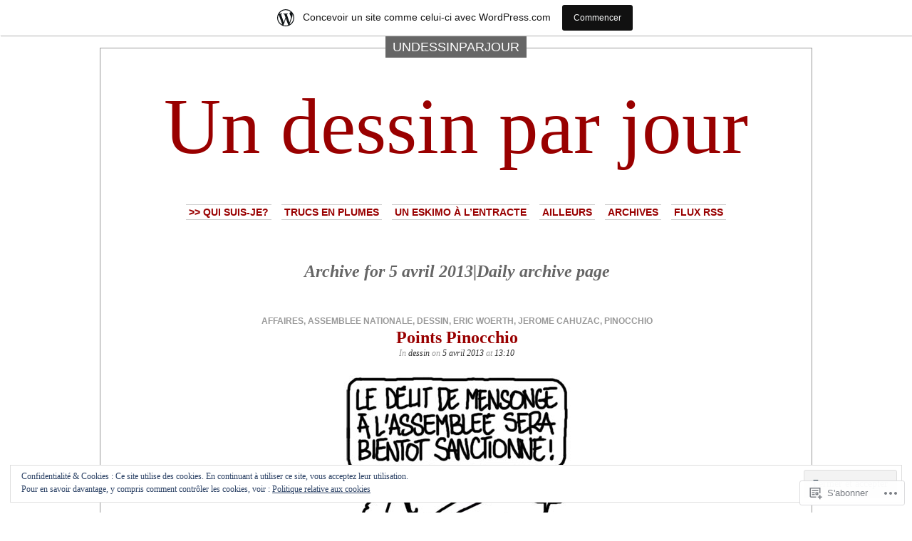

--- FILE ---
content_type: text/html; charset=UTF-8
request_url: https://undessinparjour.wordpress.com/2013/04/05/
body_size: 24073
content:
<!DOCTYPE html PUBLIC "-//W3C//DTD XHTML 1.0 Transitional//EN" "http://www.w3.org/TR/xhtml1/DTD/xhtml1-transitional.dtd">
<html xmlns="http://www.w3.org/1999/xhtml" lang="fr-FR">

<head profile="http://gmpg.org/xfn/11">
<meta http-equiv="Content-Type" content="text/html; charset=UTF-8" />
<title>05 | avril | 2013 | Un dessin par jour</title>
<link rel="pingback" href="https://undessinparjour.wordpress.com/xmlrpc.php" />
	<style type="text/css" media="screen">
			#container h1.sitename {
			font-size: 111.11px;
		}
	</style>
	<meta name='robots' content='max-image-preview:large' />
<link rel='dns-prefetch' href='//s0.wp.com' />
<link rel='dns-prefetch' href='//af.pubmine.com' />
<link rel="alternate" type="application/rss+xml" title="Un dessin par jour &raquo; Flux" href="https://undessinparjour.wordpress.com/feed/" />
<link rel="alternate" type="application/rss+xml" title="Un dessin par jour &raquo; Flux des commentaires" href="https://undessinparjour.wordpress.com/comments/feed/" />
	<script type="text/javascript">
		/* <![CDATA[ */
		function addLoadEvent(func) {
			var oldonload = window.onload;
			if (typeof window.onload != 'function') {
				window.onload = func;
			} else {
				window.onload = function () {
					oldonload();
					func();
				}
			}
		}
		/* ]]> */
	</script>
	<link crossorigin='anonymous' rel='stylesheet' id='all-css-0-1' href='/_static/??/wp-content/mu-plugins/widgets/eu-cookie-law/templates/style.css,/wp-content/blog-plugins/marketing-bar/css/marketing-bar.css?m=1761640963j&cssminify=yes' type='text/css' media='all' />
<style id='wp-emoji-styles-inline-css'>

	img.wp-smiley, img.emoji {
		display: inline !important;
		border: none !important;
		box-shadow: none !important;
		height: 1em !important;
		width: 1em !important;
		margin: 0 0.07em !important;
		vertical-align: -0.1em !important;
		background: none !important;
		padding: 0 !important;
	}
/*# sourceURL=wp-emoji-styles-inline-css */
</style>
<link crossorigin='anonymous' rel='stylesheet' id='all-css-2-1' href='/wp-content/plugins/gutenberg-core/v22.2.0/build/styles/block-library/style.css?m=1764855221i&cssminify=yes' type='text/css' media='all' />
<style id='wp-block-library-inline-css'>
.has-text-align-justify {
	text-align:justify;
}
.has-text-align-justify{text-align:justify;}

/*# sourceURL=wp-block-library-inline-css */
</style><style id='global-styles-inline-css'>
:root{--wp--preset--aspect-ratio--square: 1;--wp--preset--aspect-ratio--4-3: 4/3;--wp--preset--aspect-ratio--3-4: 3/4;--wp--preset--aspect-ratio--3-2: 3/2;--wp--preset--aspect-ratio--2-3: 2/3;--wp--preset--aspect-ratio--16-9: 16/9;--wp--preset--aspect-ratio--9-16: 9/16;--wp--preset--color--black: #000000;--wp--preset--color--cyan-bluish-gray: #abb8c3;--wp--preset--color--white: #ffffff;--wp--preset--color--pale-pink: #f78da7;--wp--preset--color--vivid-red: #cf2e2e;--wp--preset--color--luminous-vivid-orange: #ff6900;--wp--preset--color--luminous-vivid-amber: #fcb900;--wp--preset--color--light-green-cyan: #7bdcb5;--wp--preset--color--vivid-green-cyan: #00d084;--wp--preset--color--pale-cyan-blue: #8ed1fc;--wp--preset--color--vivid-cyan-blue: #0693e3;--wp--preset--color--vivid-purple: #9b51e0;--wp--preset--gradient--vivid-cyan-blue-to-vivid-purple: linear-gradient(135deg,rgb(6,147,227) 0%,rgb(155,81,224) 100%);--wp--preset--gradient--light-green-cyan-to-vivid-green-cyan: linear-gradient(135deg,rgb(122,220,180) 0%,rgb(0,208,130) 100%);--wp--preset--gradient--luminous-vivid-amber-to-luminous-vivid-orange: linear-gradient(135deg,rgb(252,185,0) 0%,rgb(255,105,0) 100%);--wp--preset--gradient--luminous-vivid-orange-to-vivid-red: linear-gradient(135deg,rgb(255,105,0) 0%,rgb(207,46,46) 100%);--wp--preset--gradient--very-light-gray-to-cyan-bluish-gray: linear-gradient(135deg,rgb(238,238,238) 0%,rgb(169,184,195) 100%);--wp--preset--gradient--cool-to-warm-spectrum: linear-gradient(135deg,rgb(74,234,220) 0%,rgb(151,120,209) 20%,rgb(207,42,186) 40%,rgb(238,44,130) 60%,rgb(251,105,98) 80%,rgb(254,248,76) 100%);--wp--preset--gradient--blush-light-purple: linear-gradient(135deg,rgb(255,206,236) 0%,rgb(152,150,240) 100%);--wp--preset--gradient--blush-bordeaux: linear-gradient(135deg,rgb(254,205,165) 0%,rgb(254,45,45) 50%,rgb(107,0,62) 100%);--wp--preset--gradient--luminous-dusk: linear-gradient(135deg,rgb(255,203,112) 0%,rgb(199,81,192) 50%,rgb(65,88,208) 100%);--wp--preset--gradient--pale-ocean: linear-gradient(135deg,rgb(255,245,203) 0%,rgb(182,227,212) 50%,rgb(51,167,181) 100%);--wp--preset--gradient--electric-grass: linear-gradient(135deg,rgb(202,248,128) 0%,rgb(113,206,126) 100%);--wp--preset--gradient--midnight: linear-gradient(135deg,rgb(2,3,129) 0%,rgb(40,116,252) 100%);--wp--preset--font-size--small: 13px;--wp--preset--font-size--medium: 20px;--wp--preset--font-size--large: 36px;--wp--preset--font-size--x-large: 42px;--wp--preset--font-family--albert-sans: 'Albert Sans', sans-serif;--wp--preset--font-family--alegreya: Alegreya, serif;--wp--preset--font-family--arvo: Arvo, serif;--wp--preset--font-family--bodoni-moda: 'Bodoni Moda', serif;--wp--preset--font-family--bricolage-grotesque: 'Bricolage Grotesque', sans-serif;--wp--preset--font-family--cabin: Cabin, sans-serif;--wp--preset--font-family--chivo: Chivo, sans-serif;--wp--preset--font-family--commissioner: Commissioner, sans-serif;--wp--preset--font-family--cormorant: Cormorant, serif;--wp--preset--font-family--courier-prime: 'Courier Prime', monospace;--wp--preset--font-family--crimson-pro: 'Crimson Pro', serif;--wp--preset--font-family--dm-mono: 'DM Mono', monospace;--wp--preset--font-family--dm-sans: 'DM Sans', sans-serif;--wp--preset--font-family--dm-serif-display: 'DM Serif Display', serif;--wp--preset--font-family--domine: Domine, serif;--wp--preset--font-family--eb-garamond: 'EB Garamond', serif;--wp--preset--font-family--epilogue: Epilogue, sans-serif;--wp--preset--font-family--fahkwang: Fahkwang, sans-serif;--wp--preset--font-family--figtree: Figtree, sans-serif;--wp--preset--font-family--fira-sans: 'Fira Sans', sans-serif;--wp--preset--font-family--fjalla-one: 'Fjalla One', sans-serif;--wp--preset--font-family--fraunces: Fraunces, serif;--wp--preset--font-family--gabarito: Gabarito, system-ui;--wp--preset--font-family--ibm-plex-mono: 'IBM Plex Mono', monospace;--wp--preset--font-family--ibm-plex-sans: 'IBM Plex Sans', sans-serif;--wp--preset--font-family--ibarra-real-nova: 'Ibarra Real Nova', serif;--wp--preset--font-family--instrument-serif: 'Instrument Serif', serif;--wp--preset--font-family--inter: Inter, sans-serif;--wp--preset--font-family--josefin-sans: 'Josefin Sans', sans-serif;--wp--preset--font-family--jost: Jost, sans-serif;--wp--preset--font-family--libre-baskerville: 'Libre Baskerville', serif;--wp--preset--font-family--libre-franklin: 'Libre Franklin', sans-serif;--wp--preset--font-family--literata: Literata, serif;--wp--preset--font-family--lora: Lora, serif;--wp--preset--font-family--merriweather: Merriweather, serif;--wp--preset--font-family--montserrat: Montserrat, sans-serif;--wp--preset--font-family--newsreader: Newsreader, serif;--wp--preset--font-family--noto-sans-mono: 'Noto Sans Mono', sans-serif;--wp--preset--font-family--nunito: Nunito, sans-serif;--wp--preset--font-family--open-sans: 'Open Sans', sans-serif;--wp--preset--font-family--overpass: Overpass, sans-serif;--wp--preset--font-family--pt-serif: 'PT Serif', serif;--wp--preset--font-family--petrona: Petrona, serif;--wp--preset--font-family--piazzolla: Piazzolla, serif;--wp--preset--font-family--playfair-display: 'Playfair Display', serif;--wp--preset--font-family--plus-jakarta-sans: 'Plus Jakarta Sans', sans-serif;--wp--preset--font-family--poppins: Poppins, sans-serif;--wp--preset--font-family--raleway: Raleway, sans-serif;--wp--preset--font-family--roboto: Roboto, sans-serif;--wp--preset--font-family--roboto-slab: 'Roboto Slab', serif;--wp--preset--font-family--rubik: Rubik, sans-serif;--wp--preset--font-family--rufina: Rufina, serif;--wp--preset--font-family--sora: Sora, sans-serif;--wp--preset--font-family--source-sans-3: 'Source Sans 3', sans-serif;--wp--preset--font-family--source-serif-4: 'Source Serif 4', serif;--wp--preset--font-family--space-mono: 'Space Mono', monospace;--wp--preset--font-family--syne: Syne, sans-serif;--wp--preset--font-family--texturina: Texturina, serif;--wp--preset--font-family--urbanist: Urbanist, sans-serif;--wp--preset--font-family--work-sans: 'Work Sans', sans-serif;--wp--preset--spacing--20: 0.44rem;--wp--preset--spacing--30: 0.67rem;--wp--preset--spacing--40: 1rem;--wp--preset--spacing--50: 1.5rem;--wp--preset--spacing--60: 2.25rem;--wp--preset--spacing--70: 3.38rem;--wp--preset--spacing--80: 5.06rem;--wp--preset--shadow--natural: 6px 6px 9px rgba(0, 0, 0, 0.2);--wp--preset--shadow--deep: 12px 12px 50px rgba(0, 0, 0, 0.4);--wp--preset--shadow--sharp: 6px 6px 0px rgba(0, 0, 0, 0.2);--wp--preset--shadow--outlined: 6px 6px 0px -3px rgb(255, 255, 255), 6px 6px rgb(0, 0, 0);--wp--preset--shadow--crisp: 6px 6px 0px rgb(0, 0, 0);}:where(.is-layout-flex){gap: 0.5em;}:where(.is-layout-grid){gap: 0.5em;}body .is-layout-flex{display: flex;}.is-layout-flex{flex-wrap: wrap;align-items: center;}.is-layout-flex > :is(*, div){margin: 0;}body .is-layout-grid{display: grid;}.is-layout-grid > :is(*, div){margin: 0;}:where(.wp-block-columns.is-layout-flex){gap: 2em;}:where(.wp-block-columns.is-layout-grid){gap: 2em;}:where(.wp-block-post-template.is-layout-flex){gap: 1.25em;}:where(.wp-block-post-template.is-layout-grid){gap: 1.25em;}.has-black-color{color: var(--wp--preset--color--black) !important;}.has-cyan-bluish-gray-color{color: var(--wp--preset--color--cyan-bluish-gray) !important;}.has-white-color{color: var(--wp--preset--color--white) !important;}.has-pale-pink-color{color: var(--wp--preset--color--pale-pink) !important;}.has-vivid-red-color{color: var(--wp--preset--color--vivid-red) !important;}.has-luminous-vivid-orange-color{color: var(--wp--preset--color--luminous-vivid-orange) !important;}.has-luminous-vivid-amber-color{color: var(--wp--preset--color--luminous-vivid-amber) !important;}.has-light-green-cyan-color{color: var(--wp--preset--color--light-green-cyan) !important;}.has-vivid-green-cyan-color{color: var(--wp--preset--color--vivid-green-cyan) !important;}.has-pale-cyan-blue-color{color: var(--wp--preset--color--pale-cyan-blue) !important;}.has-vivid-cyan-blue-color{color: var(--wp--preset--color--vivid-cyan-blue) !important;}.has-vivid-purple-color{color: var(--wp--preset--color--vivid-purple) !important;}.has-black-background-color{background-color: var(--wp--preset--color--black) !important;}.has-cyan-bluish-gray-background-color{background-color: var(--wp--preset--color--cyan-bluish-gray) !important;}.has-white-background-color{background-color: var(--wp--preset--color--white) !important;}.has-pale-pink-background-color{background-color: var(--wp--preset--color--pale-pink) !important;}.has-vivid-red-background-color{background-color: var(--wp--preset--color--vivid-red) !important;}.has-luminous-vivid-orange-background-color{background-color: var(--wp--preset--color--luminous-vivid-orange) !important;}.has-luminous-vivid-amber-background-color{background-color: var(--wp--preset--color--luminous-vivid-amber) !important;}.has-light-green-cyan-background-color{background-color: var(--wp--preset--color--light-green-cyan) !important;}.has-vivid-green-cyan-background-color{background-color: var(--wp--preset--color--vivid-green-cyan) !important;}.has-pale-cyan-blue-background-color{background-color: var(--wp--preset--color--pale-cyan-blue) !important;}.has-vivid-cyan-blue-background-color{background-color: var(--wp--preset--color--vivid-cyan-blue) !important;}.has-vivid-purple-background-color{background-color: var(--wp--preset--color--vivid-purple) !important;}.has-black-border-color{border-color: var(--wp--preset--color--black) !important;}.has-cyan-bluish-gray-border-color{border-color: var(--wp--preset--color--cyan-bluish-gray) !important;}.has-white-border-color{border-color: var(--wp--preset--color--white) !important;}.has-pale-pink-border-color{border-color: var(--wp--preset--color--pale-pink) !important;}.has-vivid-red-border-color{border-color: var(--wp--preset--color--vivid-red) !important;}.has-luminous-vivid-orange-border-color{border-color: var(--wp--preset--color--luminous-vivid-orange) !important;}.has-luminous-vivid-amber-border-color{border-color: var(--wp--preset--color--luminous-vivid-amber) !important;}.has-light-green-cyan-border-color{border-color: var(--wp--preset--color--light-green-cyan) !important;}.has-vivid-green-cyan-border-color{border-color: var(--wp--preset--color--vivid-green-cyan) !important;}.has-pale-cyan-blue-border-color{border-color: var(--wp--preset--color--pale-cyan-blue) !important;}.has-vivid-cyan-blue-border-color{border-color: var(--wp--preset--color--vivid-cyan-blue) !important;}.has-vivid-purple-border-color{border-color: var(--wp--preset--color--vivid-purple) !important;}.has-vivid-cyan-blue-to-vivid-purple-gradient-background{background: var(--wp--preset--gradient--vivid-cyan-blue-to-vivid-purple) !important;}.has-light-green-cyan-to-vivid-green-cyan-gradient-background{background: var(--wp--preset--gradient--light-green-cyan-to-vivid-green-cyan) !important;}.has-luminous-vivid-amber-to-luminous-vivid-orange-gradient-background{background: var(--wp--preset--gradient--luminous-vivid-amber-to-luminous-vivid-orange) !important;}.has-luminous-vivid-orange-to-vivid-red-gradient-background{background: var(--wp--preset--gradient--luminous-vivid-orange-to-vivid-red) !important;}.has-very-light-gray-to-cyan-bluish-gray-gradient-background{background: var(--wp--preset--gradient--very-light-gray-to-cyan-bluish-gray) !important;}.has-cool-to-warm-spectrum-gradient-background{background: var(--wp--preset--gradient--cool-to-warm-spectrum) !important;}.has-blush-light-purple-gradient-background{background: var(--wp--preset--gradient--blush-light-purple) !important;}.has-blush-bordeaux-gradient-background{background: var(--wp--preset--gradient--blush-bordeaux) !important;}.has-luminous-dusk-gradient-background{background: var(--wp--preset--gradient--luminous-dusk) !important;}.has-pale-ocean-gradient-background{background: var(--wp--preset--gradient--pale-ocean) !important;}.has-electric-grass-gradient-background{background: var(--wp--preset--gradient--electric-grass) !important;}.has-midnight-gradient-background{background: var(--wp--preset--gradient--midnight) !important;}.has-small-font-size{font-size: var(--wp--preset--font-size--small) !important;}.has-medium-font-size{font-size: var(--wp--preset--font-size--medium) !important;}.has-large-font-size{font-size: var(--wp--preset--font-size--large) !important;}.has-x-large-font-size{font-size: var(--wp--preset--font-size--x-large) !important;}.has-albert-sans-font-family{font-family: var(--wp--preset--font-family--albert-sans) !important;}.has-alegreya-font-family{font-family: var(--wp--preset--font-family--alegreya) !important;}.has-arvo-font-family{font-family: var(--wp--preset--font-family--arvo) !important;}.has-bodoni-moda-font-family{font-family: var(--wp--preset--font-family--bodoni-moda) !important;}.has-bricolage-grotesque-font-family{font-family: var(--wp--preset--font-family--bricolage-grotesque) !important;}.has-cabin-font-family{font-family: var(--wp--preset--font-family--cabin) !important;}.has-chivo-font-family{font-family: var(--wp--preset--font-family--chivo) !important;}.has-commissioner-font-family{font-family: var(--wp--preset--font-family--commissioner) !important;}.has-cormorant-font-family{font-family: var(--wp--preset--font-family--cormorant) !important;}.has-courier-prime-font-family{font-family: var(--wp--preset--font-family--courier-prime) !important;}.has-crimson-pro-font-family{font-family: var(--wp--preset--font-family--crimson-pro) !important;}.has-dm-mono-font-family{font-family: var(--wp--preset--font-family--dm-mono) !important;}.has-dm-sans-font-family{font-family: var(--wp--preset--font-family--dm-sans) !important;}.has-dm-serif-display-font-family{font-family: var(--wp--preset--font-family--dm-serif-display) !important;}.has-domine-font-family{font-family: var(--wp--preset--font-family--domine) !important;}.has-eb-garamond-font-family{font-family: var(--wp--preset--font-family--eb-garamond) !important;}.has-epilogue-font-family{font-family: var(--wp--preset--font-family--epilogue) !important;}.has-fahkwang-font-family{font-family: var(--wp--preset--font-family--fahkwang) !important;}.has-figtree-font-family{font-family: var(--wp--preset--font-family--figtree) !important;}.has-fira-sans-font-family{font-family: var(--wp--preset--font-family--fira-sans) !important;}.has-fjalla-one-font-family{font-family: var(--wp--preset--font-family--fjalla-one) !important;}.has-fraunces-font-family{font-family: var(--wp--preset--font-family--fraunces) !important;}.has-gabarito-font-family{font-family: var(--wp--preset--font-family--gabarito) !important;}.has-ibm-plex-mono-font-family{font-family: var(--wp--preset--font-family--ibm-plex-mono) !important;}.has-ibm-plex-sans-font-family{font-family: var(--wp--preset--font-family--ibm-plex-sans) !important;}.has-ibarra-real-nova-font-family{font-family: var(--wp--preset--font-family--ibarra-real-nova) !important;}.has-instrument-serif-font-family{font-family: var(--wp--preset--font-family--instrument-serif) !important;}.has-inter-font-family{font-family: var(--wp--preset--font-family--inter) !important;}.has-josefin-sans-font-family{font-family: var(--wp--preset--font-family--josefin-sans) !important;}.has-jost-font-family{font-family: var(--wp--preset--font-family--jost) !important;}.has-libre-baskerville-font-family{font-family: var(--wp--preset--font-family--libre-baskerville) !important;}.has-libre-franklin-font-family{font-family: var(--wp--preset--font-family--libre-franklin) !important;}.has-literata-font-family{font-family: var(--wp--preset--font-family--literata) !important;}.has-lora-font-family{font-family: var(--wp--preset--font-family--lora) !important;}.has-merriweather-font-family{font-family: var(--wp--preset--font-family--merriweather) !important;}.has-montserrat-font-family{font-family: var(--wp--preset--font-family--montserrat) !important;}.has-newsreader-font-family{font-family: var(--wp--preset--font-family--newsreader) !important;}.has-noto-sans-mono-font-family{font-family: var(--wp--preset--font-family--noto-sans-mono) !important;}.has-nunito-font-family{font-family: var(--wp--preset--font-family--nunito) !important;}.has-open-sans-font-family{font-family: var(--wp--preset--font-family--open-sans) !important;}.has-overpass-font-family{font-family: var(--wp--preset--font-family--overpass) !important;}.has-pt-serif-font-family{font-family: var(--wp--preset--font-family--pt-serif) !important;}.has-petrona-font-family{font-family: var(--wp--preset--font-family--petrona) !important;}.has-piazzolla-font-family{font-family: var(--wp--preset--font-family--piazzolla) !important;}.has-playfair-display-font-family{font-family: var(--wp--preset--font-family--playfair-display) !important;}.has-plus-jakarta-sans-font-family{font-family: var(--wp--preset--font-family--plus-jakarta-sans) !important;}.has-poppins-font-family{font-family: var(--wp--preset--font-family--poppins) !important;}.has-raleway-font-family{font-family: var(--wp--preset--font-family--raleway) !important;}.has-roboto-font-family{font-family: var(--wp--preset--font-family--roboto) !important;}.has-roboto-slab-font-family{font-family: var(--wp--preset--font-family--roboto-slab) !important;}.has-rubik-font-family{font-family: var(--wp--preset--font-family--rubik) !important;}.has-rufina-font-family{font-family: var(--wp--preset--font-family--rufina) !important;}.has-sora-font-family{font-family: var(--wp--preset--font-family--sora) !important;}.has-source-sans-3-font-family{font-family: var(--wp--preset--font-family--source-sans-3) !important;}.has-source-serif-4-font-family{font-family: var(--wp--preset--font-family--source-serif-4) !important;}.has-space-mono-font-family{font-family: var(--wp--preset--font-family--space-mono) !important;}.has-syne-font-family{font-family: var(--wp--preset--font-family--syne) !important;}.has-texturina-font-family{font-family: var(--wp--preset--font-family--texturina) !important;}.has-urbanist-font-family{font-family: var(--wp--preset--font-family--urbanist) !important;}.has-work-sans-font-family{font-family: var(--wp--preset--font-family--work-sans) !important;}
/*# sourceURL=global-styles-inline-css */
</style>

<style id='classic-theme-styles-inline-css'>
/*! This file is auto-generated */
.wp-block-button__link{color:#fff;background-color:#32373c;border-radius:9999px;box-shadow:none;text-decoration:none;padding:calc(.667em + 2px) calc(1.333em + 2px);font-size:1.125em}.wp-block-file__button{background:#32373c;color:#fff;text-decoration:none}
/*# sourceURL=/wp-includes/css/classic-themes.min.css */
</style>
<link crossorigin='anonymous' rel='stylesheet' id='all-css-4-1' href='/_static/??-eJx9jssKAjEMRX/INHZ8L8Rv6SNotZkJk9bBv7cijILgJovDOZfgJBCGvlBfUHI9p14xDD4P4abYGbs3FjSxZIKR7maNMWmZDdDyyGSC6gK/hrjCZ2ukxllceRlMMTnKxE37l03SGvBeRlKFdjlVhnJpof50b4xSPUaSAdhpQy7i/N2Jj3a32a4OtuuW1ycfHVlo&cssminify=yes' type='text/css' media='all' />
<link crossorigin='anonymous' rel='stylesheet' id='all-css-6-1' href='/_static/??-eJzTLy/QTc7PK0nNK9HPLdUtyClNz8wr1i9KTcrJTwcy0/WTi5G5ekCujj52Temp+bo5+cmJJZn5eSgc3bScxMwikFb7XFtDE1NLExMLc0OTLACohS2q&cssminify=yes' type='text/css' media='all' />
<link crossorigin='anonymous' rel='stylesheet' id='print-css-7-1' href='/wp-content/mu-plugins/global-print/global-print.css?m=1465851035i&cssminify=yes' type='text/css' media='print' />
<style id='jetpack-global-styles-frontend-style-inline-css'>
:root { --font-headings: unset; --font-base: unset; --font-headings-default: -apple-system,BlinkMacSystemFont,"Segoe UI",Roboto,Oxygen-Sans,Ubuntu,Cantarell,"Helvetica Neue",sans-serif; --font-base-default: -apple-system,BlinkMacSystemFont,"Segoe UI",Roboto,Oxygen-Sans,Ubuntu,Cantarell,"Helvetica Neue",sans-serif;}
/*# sourceURL=jetpack-global-styles-frontend-style-inline-css */
</style>
<link crossorigin='anonymous' rel='stylesheet' id='all-css-10-1' href='/wp-content/themes/h4/global.css?m=1420737423i&cssminify=yes' type='text/css' media='all' />
<script type="text/javascript" id="wpcom-actionbar-placeholder-js-extra">
/* <![CDATA[ */
var actionbardata = {"siteID":"5227324","postID":"0","siteURL":"https://undessinparjour.wordpress.com","xhrURL":"https://undessinparjour.wordpress.com/wp-admin/admin-ajax.php","nonce":"8d63a61e57","isLoggedIn":"","statusMessage":"","subsEmailDefault":"instantly","proxyScriptUrl":"https://s0.wp.com/wp-content/js/wpcom-proxy-request.js?m=1513050504i&amp;ver=20211021","i18n":{"followedText":"Les nouvelles publications de ce site appara\u00eetront d\u00e9sormais dans votre \u003Ca href=\"https://wordpress.com/reader\"\u003ELecteur\u003C/a\u003E","foldBar":"R\u00e9duire cette barre","unfoldBar":"Agrandir cette barre","shortLinkCopied":"Lien court copi\u00e9 dans le presse-papier"}};
//# sourceURL=wpcom-actionbar-placeholder-js-extra
/* ]]> */
</script>
<script type="text/javascript" id="jetpack-mu-wpcom-settings-js-before">
/* <![CDATA[ */
var JETPACK_MU_WPCOM_SETTINGS = {"assetsUrl":"https://s0.wp.com/wp-content/mu-plugins/jetpack-mu-wpcom-plugin/moon/jetpack_vendor/automattic/jetpack-mu-wpcom/src/build/"};
//# sourceURL=jetpack-mu-wpcom-settings-js-before
/* ]]> */
</script>
<script crossorigin='anonymous' type='text/javascript'  src='/_static/??-eJyFjckOwiAQhl/I6dQat4PxWSgQhLCMDFj79tJYE+PF05f8K04EMsWiY0HHmH0Byuk5d4432Dwbpa9K82K6e9V5XtEFG/+GIFiTRdHf4c9buenQKlRHVJoSBMFNEgpZZkuFV/7WRp8MkK/GRsYpZSUUg/SC+f0vA+FjWAAxRTCKcpu4hsv2OPT7XX84nd0LTfNaQA=='></script>
<script type="text/javascript" id="rlt-proxy-js-after">
/* <![CDATA[ */
	rltInitialize( {"token":null,"iframeOrigins":["https:\/\/widgets.wp.com"]} );
//# sourceURL=rlt-proxy-js-after
/* ]]> */
</script>
<link rel="EditURI" type="application/rsd+xml" title="RSD" href="https://undessinparjour.wordpress.com/xmlrpc.php?rsd" />
<meta name="generator" content="WordPress.com" />

<!-- Jetpack Open Graph Tags -->
<meta property="og:type" content="website" />
<meta property="og:title" content="5 avril 2013 &#8211; Un dessin par jour" />
<meta property="og:site_name" content="Un dessin par jour" />
<meta property="og:image" content="https://secure.gravatar.com/blavatar/48f5c8660a5fea0103a8887708d189bd91f6b55bbf7df88874500a82696ccade?s=200&#038;ts=1768980650" />
<meta property="og:image:width" content="200" />
<meta property="og:image:height" content="200" />
<meta property="og:image:alt" content="" />
<meta property="og:locale" content="fr_FR" />
<meta property="fb:app_id" content="249643311490" />

<!-- End Jetpack Open Graph Tags -->
<link rel="shortcut icon" type="image/x-icon" href="https://secure.gravatar.com/blavatar/48f5c8660a5fea0103a8887708d189bd91f6b55bbf7df88874500a82696ccade?s=32" sizes="16x16" />
<link rel="icon" type="image/x-icon" href="https://secure.gravatar.com/blavatar/48f5c8660a5fea0103a8887708d189bd91f6b55bbf7df88874500a82696ccade?s=32" sizes="16x16" />
<link rel="apple-touch-icon" href="https://secure.gravatar.com/blavatar/48f5c8660a5fea0103a8887708d189bd91f6b55bbf7df88874500a82696ccade?s=114" />
<link rel='openid.server' href='https://undessinparjour.wordpress.com/?openidserver=1' />
<link rel='openid.delegate' href='https://undessinparjour.wordpress.com/' />
<link rel="search" type="application/opensearchdescription+xml" href="https://undessinparjour.wordpress.com/osd.xml" title="Un dessin par jour" />
<link rel="search" type="application/opensearchdescription+xml" href="https://s1.wp.com/opensearch.xml" title="WordPress.com" />
		<style id="wpcom-hotfix-masterbar-style">
			@media screen and (min-width: 783px) {
				#wpadminbar .quicklinks li#wp-admin-bar-my-account.with-avatar > a img {
					margin-top: 5px;
				}
			}
		</style>
				<style type="text/css">
			.recentcomments a {
				display: inline !important;
				padding: 0 !important;
				margin: 0 !important;
			}

			table.recentcommentsavatartop img.avatar, table.recentcommentsavatarend img.avatar {
				border: 0px;
				margin: 0;
			}

			table.recentcommentsavatartop a, table.recentcommentsavatarend a {
				border: 0px !important;
				background-color: transparent !important;
			}

			td.recentcommentsavatarend, td.recentcommentsavatartop {
				padding: 0px 0px 1px 0px;
				margin: 0px;
			}

			td.recentcommentstextend {
				border: none !important;
				padding: 0px 0px 2px 10px;
			}

			.rtl td.recentcommentstextend {
				padding: 0px 10px 2px 0px;
			}

			td.recentcommentstexttop {
				border: none;
				padding: 0px 0px 0px 10px;
			}

			.rtl td.recentcommentstexttop {
				padding: 0px 10px 0px 0px;
			}
		</style>
		<meta name="description" content="1 article publié par undessinparjour le April 5, 2013" />
<script type="text/javascript">
/* <![CDATA[ */
var wa_client = {}; wa_client.cmd = []; wa_client.config = { 'blog_id': 5227324, 'blog_language': 'fr', 'is_wordads': false, 'hosting_type': 0, 'afp_account_id': null, 'afp_host_id': 5038568878849053, 'theme': 'pub/depo-masthead', '_': { 'title': 'Publicité', 'privacy_settings': 'Réglages de confidentialité' }, 'formats': [ 'belowpost', 'bottom_sticky', 'sidebar_sticky_right', 'sidebar', 'gutenberg_rectangle', 'gutenberg_leaderboard', 'gutenberg_mobile_leaderboard', 'gutenberg_skyscraper' ] };
/* ]]> */
</script>
		<script type="text/javascript">

			window.doNotSellCallback = function() {

				var linkElements = [
					'a[href="https://wordpress.com/?ref=footer_blog"]',
					'a[href="https://wordpress.com/?ref=footer_website"]',
					'a[href="https://wordpress.com/?ref=vertical_footer"]',
					'a[href^="https://wordpress.com/?ref=footer_segment_"]',
				].join(',');

				var dnsLink = document.createElement( 'a' );
				dnsLink.href = 'https://wordpress.com/fr/advertising-program-optout/';
				dnsLink.classList.add( 'do-not-sell-link' );
				dnsLink.rel = 'nofollow';
				dnsLink.style.marginLeft = '0.5em';
				dnsLink.textContent = 'Ne pas vendre ni partager mes informations personnelles';

				var creditLinks = document.querySelectorAll( linkElements );

				if ( 0 === creditLinks.length ) {
					return false;
				}

				Array.prototype.forEach.call( creditLinks, function( el ) {
					el.insertAdjacentElement( 'afterend', dnsLink );
				});

				return true;
			};

		</script>
		<script type="text/javascript">
	window.google_analytics_uacct = "UA-52447-2";
</script>

<script type="text/javascript">
	var _gaq = _gaq || [];
	_gaq.push(['_setAccount', 'UA-52447-2']);
	_gaq.push(['_gat._anonymizeIp']);
	_gaq.push(['_setDomainName', 'wordpress.com']);
	_gaq.push(['_initData']);
	_gaq.push(['_trackPageview']);

	(function() {
		var ga = document.createElement('script'); ga.type = 'text/javascript'; ga.async = true;
		ga.src = ('https:' == document.location.protocol ? 'https://ssl' : 'http://www') + '.google-analytics.com/ga.js';
		(document.getElementsByTagName('head')[0] || document.getElementsByTagName('body')[0]).appendChild(ga);
	})();
</script>
<link crossorigin='anonymous' rel='stylesheet' id='all-css-2-3' href='/_static/??-eJyVjkEKwkAMRS9kG2rR4kI8irTpIGknyTCZ0OtXsRXc6fJ9Ho8PS6pQpQQpwF6l6A8SgymU1OO8MbCqwJ0EYYiKs4EtlEKu0ewAvxdYR4/BAPusbiF+pH34N/i+5BRHMB8MM6VC+pS/qGaSV/nG16Y7tZfu3DbHaQXdH15M&cssminify=yes' type='text/css' media='all' />
</head>
<body class="archive date wp-theme-pubdepo-masthead customizer-styles-applied jetpack-reblog-enabled has-marketing-bar has-marketing-bar-theme-depo-masthead">
<div id="page">

<h1 class="name"><a href="https://undessinparjour.wordpress.com/" title="&#8230; si je peux"><span>
undessinparjour</span></a></h1>

<div id="container">
	<div class="sleeve">

		<div id="header">
			<h1 class="sitename">
			<a href="https://undessinparjour.wordpress.com" title="&#8230; si je peux">			Un dessin par jour			</a>			</h1>

			<div id="menu">
					<ul class="menu">
		<li class="page_item page-item-2"><a href="https://undessinparjour.wordpress.com/about/">&gt;&gt; Qui suis-je?</a></li>
<li class="page_item page-item-2007"><a href="https://undessinparjour.wordpress.com/coin-a-plume/">Trucs en plumes</a></li>
<li class="page_item page-item-2814"><a href="https://undessinparjour.wordpress.com/un-eskimo-a-lentracte/">Un eskimo à l&rsquo;entracte</a></li>
<li class="page_item page-item-4438"><a href="https://undessinparjour.wordpress.com/liens/">Ailleurs</a></li>
		<li><a href="https://undessinparjour.wordpress.com/2025/">Archives</a></li>
		<li><a href="https://undessinparjour.wordpress.com/feed/">Flux RSS</a></li>
	</ul>
			</div>

		</div>

		<div id="content" class="group">

	
				<h2 class="pagetitle">Archive for 5 avril 2013|Daily archive page</h2>
		
					<div class="post-6742 post type-post status-publish format-standard hentry category-dessin tag-affaires tag-assemblee-nationale tag-dessin-2 tag-eric-woerth tag-jerome-cahuzac tag-pinocchio" id="post-6742">
				<p class="postmetadata"><a href="https://undessinparjour.wordpress.com/tag/affaires/" rel="tag">affaires</a>, <a href="https://undessinparjour.wordpress.com/tag/assemblee-nationale/" rel="tag">assemblee nationale</a>, <a href="https://undessinparjour.wordpress.com/tag/dessin-2/" rel="tag">dessin</a>, <a href="https://undessinparjour.wordpress.com/tag/eric-woerth/" rel="tag">Eric Woerth</a>, <a href="https://undessinparjour.wordpress.com/tag/jerome-cahuzac/" rel="tag">Jerome Cahuzac</a>, <a href="https://undessinparjour.wordpress.com/tag/pinocchio/" rel="tag">Pinocchio</a><br /></p>
				<h2><a href="https://undessinparjour.wordpress.com/2013/04/05/points-pinocchio/" rel="bookmark">Points Pinocchio</a></h2>
				<small>In <a href="https://undessinparjour.wordpress.com/category/dessin/" rel="category tag">dessin</a> on <strong>5 avril 2013</strong> at <strong>13:10</strong></small>

				<div class="entry">
					<p><a href="https://undessinparjour.wordpress.com/2013/04/05/points-pinocchio/pi130405/" rel="attachment wp-att-6743"><img data-attachment-id="6743" data-permalink="https://undessinparjour.wordpress.com/2013/04/05/points-pinocchio/pi130405/" data-orig-file="https://undessinparjour.wordpress.com/wp-content/uploads/2013/04/pi130405.jpg" data-orig-size="319,480" data-comments-opened="1" data-image-meta="{&quot;aperture&quot;:&quot;0&quot;,&quot;credit&quot;:&quot;&quot;,&quot;camera&quot;:&quot;&quot;,&quot;caption&quot;:&quot;&quot;,&quot;created_timestamp&quot;:&quot;0&quot;,&quot;copyright&quot;:&quot;&quot;,&quot;focal_length&quot;:&quot;0&quot;,&quot;iso&quot;:&quot;0&quot;,&quot;shutter_speed&quot;:&quot;0&quot;,&quot;title&quot;:&quot;&quot;}" data-image-title="Parjure interdit" data-image-description="" data-image-caption="" data-medium-file="https://undessinparjour.wordpress.com/wp-content/uploads/2013/04/pi130405.jpg?w=319" data-large-file="https://undessinparjour.wordpress.com/wp-content/uploads/2013/04/pi130405.jpg?w=319" class="aligncenter size-full wp-image-6743" src="https://undessinparjour.wordpress.com/wp-content/uploads/2013/04/pi130405.jpg?w=604" alt="Parjure interdit"   srcset="https://undessinparjour.wordpress.com/wp-content/uploads/2013/04/pi130405.jpg 319w, https://undessinparjour.wordpress.com/wp-content/uploads/2013/04/pi130405.jpg?w=64&amp;h=96 64w" sizes="(max-width: 319px) 100vw, 319px" /></a>Le parjure n&rsquo;existant pas en loi française, certains en concluent hâtivement qu&rsquo;on peut dire tout et n&rsquo;importe quoi à l&rsquo;Assemblée.<br />
Des députés proposent donc de <a title="Mentir à l'Assemblée" href="http://www.lefigaro.fr/politique/2013/04/04/01002-20130404ARTFIG00761-mentir-a-l-assemblee-pourrait-bientot-etre-sanctionne.php" target="_blank">sanctionner</a> le <a title="Feuilleton Woerth" href="https://undessinparjour.wordpress.com/2010/09/02/le-feuilleton-woerth-continue/" target="_blank">mensonge</a> en ces lieux (et ailleurs).<br />
Ca en ferait, du travail pour les Tribunaux.</p>
<p>MàJ 14:45: <a title="Fabien sur Twitter" href="https://twitter.com/menilmuche" target="_blank">Fabien</a> me rappelle opportunément <a title="Fabrice Arfi sur Twitter" href="https://twitter.com/fabricearfi/status/320103567358840832" target="_blank">ceci</a>.</p>
<div id="jp-post-flair" class="sharedaddy sd-rating-enabled sd-sharing-enabled"><div class="sd-block sd-rating"><h3 class="sd-title">Évaluez ceci :</h3><div class="cs-rating pd-rating" id="pd_rating_holder_705059_post_6742"></div></div></div>														</div>
			</div>

			<div id="showcomments" class="archive"><div class="divider"></div><a href="https://undessinparjour.wordpress.com/2013/04/05/points-pinocchio/#comments">&#9654; Commentaire</a></div>

		
		
	
	</div>

		</div>
	</div>
	<div id="sidebar">
		<div class="sleeve">
		<ul class="group">
			<li id="left_sidebar">
				<ul>
				<li id="search_widget" class="widget widget_search">
				<form method="get" id="searchform" action="https://undessinparjour.wordpress.com/">
			<label class="hidden" for="s">Recherche pour:</label>
			<div>
				<input type="text" value="" name="s" id="s" />
				<input type="submit" id="searchsubmit" value="Search" />
			</div>
		</form>
	</li>

		<li id="recent-posts-3" class="widget widget_recent_entries">
		<h3 class="widgettitle">Articles récents</h3>
		<ul>
											<li>
					<a href="https://undessinparjour.wordpress.com/2025/11/28/tour-de-vis-sur-limmigration/">Tour de vis sur l&rsquo;immigration</a>
											<span class="post-date">28 novembre 2025</span>
									</li>
											<li>
					<a href="https://undessinparjour.wordpress.com/2025/11/27/rush-hour-4/">Rush Hour 4</a>
											<span class="post-date">27 novembre 2025</span>
									</li>
											<li>
					<a href="https://undessinparjour.wordpress.com/2025/11/26/dindon-ou-dingue-donc/">Dindon ou dingue&nbsp;donc</a>
											<span class="post-date">26 novembre 2025</span>
									</li>
											<li>
					<a href="https://undessinparjour.wordpress.com/2025/11/25/make-america-go-artificial/">Make America Go&nbsp;Artificial</a>
											<span class="post-date">25 novembre 2025</span>
									</li>
											<li>
					<a href="https://undessinparjour.wordpress.com/2025/11/22/etiquette-pour-la-biere-du-musee-de-la-brasserie/">Etiquette pour la bière du musée de la&nbsp;brasserie</a>
											<span class="post-date">22 novembre 2025</span>
									</li>
											<li>
					<a href="https://undessinparjour.wordpress.com/2025/11/21/exposition-au-musee-de-la-brasserie-de-saint-nicolas-de-port/">Exposition au musée de la brasserie de Saint-Nicolas-de-Port</a>
											<span class="post-date">21 novembre 2025</span>
									</li>
											<li>
					<a href="https://undessinparjour.wordpress.com/2025/11/20/goats/">GOATs</a>
											<span class="post-date">20 novembre 2025</span>
									</li>
											<li>
					<a href="https://undessinparjour.wordpress.com/2025/11/19/dans-mes-bras/">Dans mes bras</a>
											<span class="post-date">19 novembre 2025</span>
									</li>
											<li>
					<a href="https://undessinparjour.wordpress.com/2025/11/17/vers-une-autocratie-hereditaire/">Vers une autocratie héréditaire&nbsp;?</a>
											<span class="post-date">17 novembre 2025</span>
									</li>
											<li>
					<a href="https://undessinparjour.wordpress.com/2025/11/13/retour-de-baton/">Retour de bâton</a>
											<span class="post-date">13 novembre 2025</span>
									</li>
											<li>
					<a href="https://undessinparjour.wordpress.com/2025/11/12/pas-de-gros/">Pas de gros</a>
											<span class="post-date">12 novembre 2025</span>
									</li>
											<li>
					<a href="https://undessinparjour.wordpress.com/2025/11/11/plus-dur-sera-le-shutdown-2/">Plus dur sera le&nbsp;shutdown</a>
											<span class="post-date">11 novembre 2025</span>
									</li>
											<li>
					<a href="https://undessinparjour.wordpress.com/2025/11/10/21505/">Libéré</a>
											<span class="post-date">10 novembre 2025</span>
									</li>
											<li>
					<a href="https://undessinparjour.wordpress.com/2025/11/10/lendormi/">L&rsquo;endormi</a>
											<span class="post-date">10 novembre 2025</span>
									</li>
											<li>
					<a href="https://undessinparjour.wordpress.com/2025/11/07/malaise-et-pas-que-vagal/">Malaise (et pas que&nbsp;vagal)</a>
											<span class="post-date">7 novembre 2025</span>
									</li>
											<li>
					<a href="https://undessinparjour.wordpress.com/2025/11/06/paix-sur-le-foot/">Paix sur le&nbsp;foot</a>
											<span class="post-date">6 novembre 2025</span>
									</li>
											<li>
					<a href="https://undessinparjour.wordpress.com/2025/11/05/s-o-s-homme-battu/">S.O.S. homme battu</a>
											<span class="post-date">5 novembre 2025</span>
									</li>
											<li>
					<a href="https://undessinparjour.wordpress.com/2025/11/04/ville-test/">Ville test</a>
											<span class="post-date">4 novembre 2025</span>
									</li>
											<li>
					<a href="https://undessinparjour.wordpress.com/2025/11/03/retour-des-croisades/">Retour des croisades</a>
											<span class="post-date">3 novembre 2025</span>
									</li>
											<li>
					<a href="https://undessinparjour.wordpress.com/2025/10/31/halloween-a-la-maison-blanche-2/">Halloween à la Maison&nbsp;(Blanche)</a>
											<span class="post-date">31 octobre 2025</span>
									</li>
											<li>
					<a href="https://undessinparjour.wordpress.com/2025/10/30/poum-poum-again/">Poum poum again</a>
											<span class="post-date">30 octobre 2025</span>
									</li>
											<li>
					<a href="https://undessinparjour.wordpress.com/2025/10/29/virez-moi-tout-ca/">Virez-moi tout ça&nbsp;!</a>
											<span class="post-date">29 octobre 2025</span>
									</li>
											<li>
					<a href="https://undessinparjour.wordpress.com/2025/10/28/sus-aux-ours/">Sus aux ours</a>
											<span class="post-date">28 octobre 2025</span>
									</li>
											<li>
					<a href="https://undessinparjour.wordpress.com/2025/10/27/bah-oui-bannon/">Bah oui ? Bannon&nbsp;!</a>
											<span class="post-date">27 octobre 2025</span>
									</li>
											<li>
					<a href="https://undessinparjour.wordpress.com/2025/10/25/pour-solde-de-tout-compte/">Pour solde de tout compte&nbsp;?</a>
											<span class="post-date">25 octobre 2025</span>
									</li>
											<li>
					<a href="https://undessinparjour.wordpress.com/2025/10/24/demolition-man/">Démolition man</a>
											<span class="post-date">24 octobre 2025</span>
									</li>
											<li>
					<a href="https://undessinparjour.wordpress.com/2025/10/23/poupoupidou/">Poupoupidou</a>
											<span class="post-date">23 octobre 2025</span>
									</li>
											<li>
					<a href="https://undessinparjour.wordpress.com/2025/10/22/de-la-main-a-la-main/">De la main à la&nbsp;main</a>
											<span class="post-date">22 octobre 2025</span>
									</li>
											<li>
					<a href="https://undessinparjour.wordpress.com/2025/10/21/bal-les-c/">Bal les c&#8230;.</a>
											<span class="post-date">21 octobre 2025</span>
									</li>
											<li>
					<a href="https://undessinparjour.wordpress.com/2025/10/20/menace-permanente/">Menace permanente</a>
											<span class="post-date">20 octobre 2025</span>
									</li>
											<li>
					<a href="https://undessinparjour.wordpress.com/2025/10/18/envie-de-tout-besoin-de-tout/">Envie de tout, besoin de&nbsp;tout</a>
											<span class="post-date">18 octobre 2025</span>
									</li>
											<li>
					<a href="https://undessinparjour.wordpress.com/2025/10/17/venere-2/">Vénère</a>
											<span class="post-date">17 octobre 2025</span>
									</li>
											<li>
					<a href="https://undessinparjour.wordpress.com/2025/10/16/money-time/">Money time</a>
											<span class="post-date">16 octobre 2025</span>
									</li>
											<li>
					<a href="https://undessinparjour.wordpress.com/2025/10/15/le-dieu-du-stade/">Le dieu du&nbsp;stade</a>
											<span class="post-date">15 octobre 2025</span>
									</li>
											<li>
					<a href="https://undessinparjour.wordpress.com/2025/10/14/intempestif/">Intempes&rsquo;tif</a>
											<span class="post-date">14 octobre 2025</span>
									</li>
											<li>
					<a href="https://undessinparjour.wordpress.com/2025/10/10/le-moine-soldat/">Le moine soldat</a>
											<span class="post-date">10 octobre 2025</span>
									</li>
											<li>
					<a href="https://undessinparjour.wordpress.com/2025/10/09/retorsion-si-retorsion-la/">Rétorsion si, rétorsion&nbsp;là&#8230;</a>
											<span class="post-date">9 octobre 2025</span>
									</li>
											<li>
					<a href="https://undessinparjour.wordpress.com/2025/10/08/crise-de-regime/">Crise de régime</a>
											<span class="post-date">8 octobre 2025</span>
									</li>
											<li>
					<a href="https://undessinparjour.wordpress.com/2025/10/07/et-apres-3/">Et après ?</a>
											<span class="post-date">7 octobre 2025</span>
									</li>
											<li>
					<a href="https://undessinparjour.wordpress.com/2025/10/06/lecornu-2/">Lecornu 2</a>
											<span class="post-date">6 octobre 2025</span>
									</li>
					</ul>

		</li>				</ul>
			</li>
			<li id="middle_sidebar">
				<ul>
			<li id="archives-5" class="widget widget_archive"><h3 class="widgettitle">Archives</h3>		<label class="screen-reader-text" for="archives-dropdown-5">Archives</label>
		<select id="archives-dropdown-5" name="archive-dropdown">
			
			<option value="">Sélectionner un mois</option>
				<option value='https://undessinparjour.wordpress.com/2025/11/'> novembre 2025 &nbsp;(19)</option>
	<option value='https://undessinparjour.wordpress.com/2025/10/'> octobre 2025 &nbsp;(25)</option>
	<option value='https://undessinparjour.wordpress.com/2025/09/'> septembre 2025 &nbsp;(19)</option>
	<option value='https://undessinparjour.wordpress.com/2025/07/'> juillet 2025 &nbsp;(1)</option>
	<option value='https://undessinparjour.wordpress.com/2025/06/'> juin 2025 &nbsp;(15)</option>
	<option value='https://undessinparjour.wordpress.com/2025/05/'> Mai 2025 &nbsp;(9)</option>
	<option value='https://undessinparjour.wordpress.com/2025/04/'> avril 2025 &nbsp;(11)</option>
	<option value='https://undessinparjour.wordpress.com/2025/03/'> mars 2025 &nbsp;(14)</option>
	<option value='https://undessinparjour.wordpress.com/2025/02/'> février 2025 &nbsp;(13)</option>
	<option value='https://undessinparjour.wordpress.com/2025/01/'> janvier 2025 &nbsp;(3)</option>
	<option value='https://undessinparjour.wordpress.com/2024/12/'> décembre 2024 &nbsp;(4)</option>
	<option value='https://undessinparjour.wordpress.com/2024/11/'> novembre 2024 &nbsp;(6)</option>
	<option value='https://undessinparjour.wordpress.com/2024/10/'> octobre 2024 &nbsp;(8)</option>
	<option value='https://undessinparjour.wordpress.com/2024/09/'> septembre 2024 &nbsp;(14)</option>
	<option value='https://undessinparjour.wordpress.com/2024/08/'> août 2024 &nbsp;(2)</option>
	<option value='https://undessinparjour.wordpress.com/2024/07/'> juillet 2024 &nbsp;(1)</option>
	<option value='https://undessinparjour.wordpress.com/2024/05/'> Mai 2024 &nbsp;(1)</option>
	<option value='https://undessinparjour.wordpress.com/2024/04/'> avril 2024 &nbsp;(4)</option>
	<option value='https://undessinparjour.wordpress.com/2024/03/'> mars 2024 &nbsp;(11)</option>
	<option value='https://undessinparjour.wordpress.com/2024/02/'> février 2024 &nbsp;(4)</option>
	<option value='https://undessinparjour.wordpress.com/2024/01/'> janvier 2024 &nbsp;(11)</option>
	<option value='https://undessinparjour.wordpress.com/2023/12/'> décembre 2023 &nbsp;(7)</option>
	<option value='https://undessinparjour.wordpress.com/2023/11/'> novembre 2023 &nbsp;(10)</option>
	<option value='https://undessinparjour.wordpress.com/2023/10/'> octobre 2023 &nbsp;(6)</option>
	<option value='https://undessinparjour.wordpress.com/2023/09/'> septembre 2023 &nbsp;(12)</option>
	<option value='https://undessinparjour.wordpress.com/2023/08/'> août 2023 &nbsp;(11)</option>
	<option value='https://undessinparjour.wordpress.com/2023/07/'> juillet 2023 &nbsp;(4)</option>
	<option value='https://undessinparjour.wordpress.com/2023/06/'> juin 2023 &nbsp;(17)</option>
	<option value='https://undessinparjour.wordpress.com/2023/05/'> Mai 2023 &nbsp;(9)</option>
	<option value='https://undessinparjour.wordpress.com/2023/04/'> avril 2023 &nbsp;(7)</option>
	<option value='https://undessinparjour.wordpress.com/2023/03/'> mars 2023 &nbsp;(3)</option>
	<option value='https://undessinparjour.wordpress.com/2023/02/'> février 2023 &nbsp;(14)</option>
	<option value='https://undessinparjour.wordpress.com/2023/01/'> janvier 2023 &nbsp;(18)</option>
	<option value='https://undessinparjour.wordpress.com/2022/12/'> décembre 2022 &nbsp;(22)</option>
	<option value='https://undessinparjour.wordpress.com/2022/11/'> novembre 2022 &nbsp;(15)</option>
	<option value='https://undessinparjour.wordpress.com/2022/10/'> octobre 2022 &nbsp;(19)</option>
	<option value='https://undessinparjour.wordpress.com/2022/09/'> septembre 2022 &nbsp;(12)</option>
	<option value='https://undessinparjour.wordpress.com/2022/08/'> août 2022 &nbsp;(3)</option>
	<option value='https://undessinparjour.wordpress.com/2022/07/'> juillet 2022 &nbsp;(3)</option>
	<option value='https://undessinparjour.wordpress.com/2022/04/'> avril 2022 &nbsp;(1)</option>
	<option value='https://undessinparjour.wordpress.com/2022/03/'> mars 2022 &nbsp;(7)</option>
	<option value='https://undessinparjour.wordpress.com/2022/02/'> février 2022 &nbsp;(9)</option>
	<option value='https://undessinparjour.wordpress.com/2022/01/'> janvier 2022 &nbsp;(7)</option>
	<option value='https://undessinparjour.wordpress.com/2021/12/'> décembre 2021 &nbsp;(10)</option>
	<option value='https://undessinparjour.wordpress.com/2021/11/'> novembre 2021 &nbsp;(7)</option>
	<option value='https://undessinparjour.wordpress.com/2021/10/'> octobre 2021 &nbsp;(11)</option>
	<option value='https://undessinparjour.wordpress.com/2021/09/'> septembre 2021 &nbsp;(15)</option>
	<option value='https://undessinparjour.wordpress.com/2021/08/'> août 2021 &nbsp;(7)</option>
	<option value='https://undessinparjour.wordpress.com/2021/07/'> juillet 2021 &nbsp;(7)</option>
	<option value='https://undessinparjour.wordpress.com/2021/06/'> juin 2021 &nbsp;(15)</option>
	<option value='https://undessinparjour.wordpress.com/2021/05/'> Mai 2021 &nbsp;(17)</option>
	<option value='https://undessinparjour.wordpress.com/2021/04/'> avril 2021 &nbsp;(19)</option>
	<option value='https://undessinparjour.wordpress.com/2021/03/'> mars 2021 &nbsp;(22)</option>
	<option value='https://undessinparjour.wordpress.com/2021/02/'> février 2021 &nbsp;(17)</option>
	<option value='https://undessinparjour.wordpress.com/2021/01/'> janvier 2021 &nbsp;(17)</option>
	<option value='https://undessinparjour.wordpress.com/2020/12/'> décembre 2020 &nbsp;(15)</option>
	<option value='https://undessinparjour.wordpress.com/2020/11/'> novembre 2020 &nbsp;(15)</option>
	<option value='https://undessinparjour.wordpress.com/2020/10/'> octobre 2020 &nbsp;(13)</option>
	<option value='https://undessinparjour.wordpress.com/2020/09/'> septembre 2020 &nbsp;(17)</option>
	<option value='https://undessinparjour.wordpress.com/2020/08/'> août 2020 &nbsp;(11)</option>
	<option value='https://undessinparjour.wordpress.com/2020/07/'> juillet 2020 &nbsp;(1)</option>
	<option value='https://undessinparjour.wordpress.com/2020/06/'> juin 2020 &nbsp;(15)</option>
	<option value='https://undessinparjour.wordpress.com/2020/05/'> Mai 2020 &nbsp;(20)</option>
	<option value='https://undessinparjour.wordpress.com/2020/04/'> avril 2020 &nbsp;(11)</option>
	<option value='https://undessinparjour.wordpress.com/2020/03/'> mars 2020 &nbsp;(9)</option>
	<option value='https://undessinparjour.wordpress.com/2020/02/'> février 2020 &nbsp;(11)</option>
	<option value='https://undessinparjour.wordpress.com/2020/01/'> janvier 2020 &nbsp;(19)</option>
	<option value='https://undessinparjour.wordpress.com/2019/12/'> décembre 2019 &nbsp;(16)</option>
	<option value='https://undessinparjour.wordpress.com/2019/11/'> novembre 2019 &nbsp;(19)</option>
	<option value='https://undessinparjour.wordpress.com/2019/10/'> octobre 2019 &nbsp;(21)</option>
	<option value='https://undessinparjour.wordpress.com/2019/09/'> septembre 2019 &nbsp;(21)</option>
	<option value='https://undessinparjour.wordpress.com/2019/08/'> août 2019 &nbsp;(13)</option>
	<option value='https://undessinparjour.wordpress.com/2019/07/'> juillet 2019 &nbsp;(9)</option>
	<option value='https://undessinparjour.wordpress.com/2019/06/'> juin 2019 &nbsp;(17)</option>
	<option value='https://undessinparjour.wordpress.com/2019/05/'> Mai 2019 &nbsp;(16)</option>
	<option value='https://undessinparjour.wordpress.com/2019/04/'> avril 2019 &nbsp;(11)</option>
	<option value='https://undessinparjour.wordpress.com/2019/03/'> mars 2019 &nbsp;(18)</option>
	<option value='https://undessinparjour.wordpress.com/2019/02/'> février 2019 &nbsp;(19)</option>
	<option value='https://undessinparjour.wordpress.com/2019/01/'> janvier 2019 &nbsp;(21)</option>
	<option value='https://undessinparjour.wordpress.com/2018/12/'> décembre 2018 &nbsp;(16)</option>
	<option value='https://undessinparjour.wordpress.com/2018/11/'> novembre 2018 &nbsp;(22)</option>
	<option value='https://undessinparjour.wordpress.com/2018/10/'> octobre 2018 &nbsp;(19)</option>
	<option value='https://undessinparjour.wordpress.com/2018/09/'> septembre 2018 &nbsp;(18)</option>
	<option value='https://undessinparjour.wordpress.com/2018/08/'> août 2018 &nbsp;(14)</option>
	<option value='https://undessinparjour.wordpress.com/2018/07/'> juillet 2018 &nbsp;(12)</option>
	<option value='https://undessinparjour.wordpress.com/2018/06/'> juin 2018 &nbsp;(15)</option>
	<option value='https://undessinparjour.wordpress.com/2018/05/'> Mai 2018 &nbsp;(14)</option>
	<option value='https://undessinparjour.wordpress.com/2018/04/'> avril 2018 &nbsp;(12)</option>
	<option value='https://undessinparjour.wordpress.com/2018/03/'> mars 2018 &nbsp;(19)</option>
	<option value='https://undessinparjour.wordpress.com/2018/02/'> février 2018 &nbsp;(19)</option>
	<option value='https://undessinparjour.wordpress.com/2018/01/'> janvier 2018 &nbsp;(21)</option>
	<option value='https://undessinparjour.wordpress.com/2017/12/'> décembre 2017 &nbsp;(19)</option>
	<option value='https://undessinparjour.wordpress.com/2017/11/'> novembre 2017 &nbsp;(24)</option>
	<option value='https://undessinparjour.wordpress.com/2017/10/'> octobre 2017 &nbsp;(23)</option>
	<option value='https://undessinparjour.wordpress.com/2017/09/'> septembre 2017 &nbsp;(21)</option>
	<option value='https://undessinparjour.wordpress.com/2017/08/'> août 2017 &nbsp;(21)</option>
	<option value='https://undessinparjour.wordpress.com/2017/07/'> juillet 2017 &nbsp;(22)</option>
	<option value='https://undessinparjour.wordpress.com/2017/06/'> juin 2017 &nbsp;(17)</option>
	<option value='https://undessinparjour.wordpress.com/2017/05/'> Mai 2017 &nbsp;(20)</option>
	<option value='https://undessinparjour.wordpress.com/2017/04/'> avril 2017 &nbsp;(24)</option>
	<option value='https://undessinparjour.wordpress.com/2017/03/'> mars 2017 &nbsp;(28)</option>
	<option value='https://undessinparjour.wordpress.com/2017/02/'> février 2017 &nbsp;(18)</option>
	<option value='https://undessinparjour.wordpress.com/2017/01/'> janvier 2017 &nbsp;(17)</option>
	<option value='https://undessinparjour.wordpress.com/2016/12/'> décembre 2016 &nbsp;(15)</option>
	<option value='https://undessinparjour.wordpress.com/2016/11/'> novembre 2016 &nbsp;(18)</option>
	<option value='https://undessinparjour.wordpress.com/2016/10/'> octobre 2016 &nbsp;(20)</option>
	<option value='https://undessinparjour.wordpress.com/2016/09/'> septembre 2016 &nbsp;(23)</option>
	<option value='https://undessinparjour.wordpress.com/2016/08/'> août 2016 &nbsp;(26)</option>
	<option value='https://undessinparjour.wordpress.com/2016/07/'> juillet 2016 &nbsp;(23)</option>
	<option value='https://undessinparjour.wordpress.com/2016/06/'> juin 2016 &nbsp;(27)</option>
	<option value='https://undessinparjour.wordpress.com/2016/05/'> Mai 2016 &nbsp;(20)</option>
	<option value='https://undessinparjour.wordpress.com/2016/04/'> avril 2016 &nbsp;(28)</option>
	<option value='https://undessinparjour.wordpress.com/2016/03/'> mars 2016 &nbsp;(26)</option>
	<option value='https://undessinparjour.wordpress.com/2016/02/'> février 2016 &nbsp;(23)</option>
	<option value='https://undessinparjour.wordpress.com/2016/01/'> janvier 2016 &nbsp;(18)</option>
	<option value='https://undessinparjour.wordpress.com/2015/12/'> décembre 2015 &nbsp;(16)</option>
	<option value='https://undessinparjour.wordpress.com/2015/11/'> novembre 2015 &nbsp;(19)</option>
	<option value='https://undessinparjour.wordpress.com/2015/10/'> octobre 2015 &nbsp;(29)</option>
	<option value='https://undessinparjour.wordpress.com/2015/09/'> septembre 2015 &nbsp;(29)</option>
	<option value='https://undessinparjour.wordpress.com/2015/08/'> août 2015 &nbsp;(27)</option>
	<option value='https://undessinparjour.wordpress.com/2015/07/'> juillet 2015 &nbsp;(30)</option>
	<option value='https://undessinparjour.wordpress.com/2015/06/'> juin 2015 &nbsp;(33)</option>
	<option value='https://undessinparjour.wordpress.com/2015/05/'> Mai 2015 &nbsp;(27)</option>
	<option value='https://undessinparjour.wordpress.com/2015/04/'> avril 2015 &nbsp;(32)</option>
	<option value='https://undessinparjour.wordpress.com/2015/03/'> mars 2015 &nbsp;(33)</option>
	<option value='https://undessinparjour.wordpress.com/2015/02/'> février 2015 &nbsp;(21)</option>
	<option value='https://undessinparjour.wordpress.com/2015/01/'> janvier 2015 &nbsp;(27)</option>
	<option value='https://undessinparjour.wordpress.com/2014/12/'> décembre 2014 &nbsp;(23)</option>
	<option value='https://undessinparjour.wordpress.com/2014/11/'> novembre 2014 &nbsp;(21)</option>
	<option value='https://undessinparjour.wordpress.com/2014/10/'> octobre 2014 &nbsp;(33)</option>
	<option value='https://undessinparjour.wordpress.com/2014/09/'> septembre 2014 &nbsp;(25)</option>
	<option value='https://undessinparjour.wordpress.com/2014/08/'> août 2014 &nbsp;(18)</option>
	<option value='https://undessinparjour.wordpress.com/2014/07/'> juillet 2014 &nbsp;(31)</option>
	<option value='https://undessinparjour.wordpress.com/2014/06/'> juin 2014 &nbsp;(24)</option>
	<option value='https://undessinparjour.wordpress.com/2014/05/'> Mai 2014 &nbsp;(20)</option>
	<option value='https://undessinparjour.wordpress.com/2014/04/'> avril 2014 &nbsp;(22)</option>
	<option value='https://undessinparjour.wordpress.com/2014/03/'> mars 2014 &nbsp;(28)</option>
	<option value='https://undessinparjour.wordpress.com/2014/02/'> février 2014 &nbsp;(29)</option>
	<option value='https://undessinparjour.wordpress.com/2014/01/'> janvier 2014 &nbsp;(25)</option>
	<option value='https://undessinparjour.wordpress.com/2013/12/'> décembre 2013 &nbsp;(22)</option>
	<option value='https://undessinparjour.wordpress.com/2013/11/'> novembre 2013 &nbsp;(30)</option>
	<option value='https://undessinparjour.wordpress.com/2013/10/'> octobre 2013 &nbsp;(26)</option>
	<option value='https://undessinparjour.wordpress.com/2013/09/'> septembre 2013 &nbsp;(9)</option>
	<option value='https://undessinparjour.wordpress.com/2013/08/'> août 2013 &nbsp;(9)</option>
	<option value='https://undessinparjour.wordpress.com/2013/07/'> juillet 2013 &nbsp;(7)</option>
	<option value='https://undessinparjour.wordpress.com/2013/06/'> juin 2013 &nbsp;(27)</option>
	<option value='https://undessinparjour.wordpress.com/2013/05/'> Mai 2013 &nbsp;(18)</option>
	<option value='https://undessinparjour.wordpress.com/2013/04/' selected='selected'> avril 2013 &nbsp;(26)</option>
	<option value='https://undessinparjour.wordpress.com/2013/03/'> mars 2013 &nbsp;(20)</option>
	<option value='https://undessinparjour.wordpress.com/2013/02/'> février 2013 &nbsp;(19)</option>
	<option value='https://undessinparjour.wordpress.com/2013/01/'> janvier 2013 &nbsp;(21)</option>
	<option value='https://undessinparjour.wordpress.com/2012/12/'> décembre 2012 &nbsp;(23)</option>
	<option value='https://undessinparjour.wordpress.com/2012/11/'> novembre 2012 &nbsp;(50)</option>
	<option value='https://undessinparjour.wordpress.com/2012/10/'> octobre 2012 &nbsp;(15)</option>
	<option value='https://undessinparjour.wordpress.com/2012/09/'> septembre 2012 &nbsp;(13)</option>
	<option value='https://undessinparjour.wordpress.com/2012/08/'> août 2012 &nbsp;(18)</option>
	<option value='https://undessinparjour.wordpress.com/2012/07/'> juillet 2012 &nbsp;(25)</option>
	<option value='https://undessinparjour.wordpress.com/2012/06/'> juin 2012 &nbsp;(22)</option>
	<option value='https://undessinparjour.wordpress.com/2012/05/'> Mai 2012 &nbsp;(20)</option>
	<option value='https://undessinparjour.wordpress.com/2012/04/'> avril 2012 &nbsp;(21)</option>
	<option value='https://undessinparjour.wordpress.com/2012/03/'> mars 2012 &nbsp;(21)</option>
	<option value='https://undessinparjour.wordpress.com/2012/02/'> février 2012 &nbsp;(24)</option>
	<option value='https://undessinparjour.wordpress.com/2012/01/'> janvier 2012 &nbsp;(19)</option>
	<option value='https://undessinparjour.wordpress.com/2011/12/'> décembre 2011 &nbsp;(22)</option>
	<option value='https://undessinparjour.wordpress.com/2011/11/'> novembre 2011 &nbsp;(25)</option>
	<option value='https://undessinparjour.wordpress.com/2011/10/'> octobre 2011 &nbsp;(30)</option>
	<option value='https://undessinparjour.wordpress.com/2011/09/'> septembre 2011 &nbsp;(30)</option>
	<option value='https://undessinparjour.wordpress.com/2011/08/'> août 2011 &nbsp;(17)</option>
	<option value='https://undessinparjour.wordpress.com/2011/07/'> juillet 2011 &nbsp;(10)</option>
	<option value='https://undessinparjour.wordpress.com/2011/06/'> juin 2011 &nbsp;(22)</option>
	<option value='https://undessinparjour.wordpress.com/2011/05/'> Mai 2011 &nbsp;(22)</option>
	<option value='https://undessinparjour.wordpress.com/2011/04/'> avril 2011 &nbsp;(20)</option>
	<option value='https://undessinparjour.wordpress.com/2011/03/'> mars 2011 &nbsp;(16)</option>
	<option value='https://undessinparjour.wordpress.com/2011/02/'> février 2011 &nbsp;(18)</option>
	<option value='https://undessinparjour.wordpress.com/2011/01/'> janvier 2011 &nbsp;(17)</option>
	<option value='https://undessinparjour.wordpress.com/2010/12/'> décembre 2010 &nbsp;(19)</option>
	<option value='https://undessinparjour.wordpress.com/2010/11/'> novembre 2010 &nbsp;(16)</option>
	<option value='https://undessinparjour.wordpress.com/2010/10/'> octobre 2010 &nbsp;(19)</option>
	<option value='https://undessinparjour.wordpress.com/2010/09/'> septembre 2010 &nbsp;(15)</option>
	<option value='https://undessinparjour.wordpress.com/2010/08/'> août 2010 &nbsp;(15)</option>
	<option value='https://undessinparjour.wordpress.com/2010/07/'> juillet 2010 &nbsp;(13)</option>
	<option value='https://undessinparjour.wordpress.com/2010/06/'> juin 2010 &nbsp;(27)</option>
	<option value='https://undessinparjour.wordpress.com/2010/05/'> Mai 2010 &nbsp;(22)</option>
	<option value='https://undessinparjour.wordpress.com/2010/04/'> avril 2010 &nbsp;(18)</option>
	<option value='https://undessinparjour.wordpress.com/2010/03/'> mars 2010 &nbsp;(22)</option>
	<option value='https://undessinparjour.wordpress.com/2010/02/'> février 2010 &nbsp;(18)</option>
	<option value='https://undessinparjour.wordpress.com/2010/01/'> janvier 2010 &nbsp;(24)</option>
	<option value='https://undessinparjour.wordpress.com/2009/12/'> décembre 2009 &nbsp;(21)</option>
	<option value='https://undessinparjour.wordpress.com/2009/11/'> novembre 2009 &nbsp;(26)</option>
	<option value='https://undessinparjour.wordpress.com/2009/10/'> octobre 2009 &nbsp;(26)</option>
	<option value='https://undessinparjour.wordpress.com/2009/09/'> septembre 2009 &nbsp;(14)</option>
	<option value='https://undessinparjour.wordpress.com/2009/08/'> août 2009 &nbsp;(5)</option>
	<option value='https://undessinparjour.wordpress.com/2009/07/'> juillet 2009 &nbsp;(12)</option>
	<option value='https://undessinparjour.wordpress.com/2009/05/'> Mai 2009 &nbsp;(6)</option>
	<option value='https://undessinparjour.wordpress.com/2009/04/'> avril 2009 &nbsp;(16)</option>
	<option value='https://undessinparjour.wordpress.com/2009/03/'> mars 2009 &nbsp;(6)</option>
	<option value='https://undessinparjour.wordpress.com/2009/02/'> février 2009 &nbsp;(2)</option>
	<option value='https://undessinparjour.wordpress.com/2009/01/'> janvier 2009 &nbsp;(2)</option>
	<option value='https://undessinparjour.wordpress.com/2008/12/'> décembre 2008 &nbsp;(7)</option>
	<option value='https://undessinparjour.wordpress.com/2008/11/'> novembre 2008 &nbsp;(11)</option>
	<option value='https://undessinparjour.wordpress.com/2008/10/'> octobre 2008 &nbsp;(12)</option>

		</select>

			<script type="text/javascript">
/* <![CDATA[ */

( ( dropdownId ) => {
	const dropdown = document.getElementById( dropdownId );
	function onSelectChange() {
		setTimeout( () => {
			if ( 'escape' === dropdown.dataset.lastkey ) {
				return;
			}
			if ( dropdown.value ) {
				document.location.href = dropdown.value;
			}
		}, 250 );
	}
	function onKeyUp( event ) {
		if ( 'Escape' === event.key ) {
			dropdown.dataset.lastkey = 'escape';
		} else {
			delete dropdown.dataset.lastkey;
		}
	}
	function onClick() {
		delete dropdown.dataset.lastkey;
	}
	dropdown.addEventListener( 'keyup', onKeyUp );
	dropdown.addEventListener( 'click', onClick );
	dropdown.addEventListener( 'change', onSelectChange );
})( "archives-dropdown-5" );

//# sourceURL=WP_Widget_Archives%3A%3Awidget
/* ]]> */
</script>
</li><li id="calendar-4" class="widget widget_calendar"><div id="calendar_wrap" class="calendar_wrap"><table id="wp-calendar" class="wp-calendar-table">
	<caption>avril 2013</caption>
	<thead>
	<tr>
		<th scope="col" aria-label="lundi">L</th>
		<th scope="col" aria-label="mardi">M</th>
		<th scope="col" aria-label="mercredi">M</th>
		<th scope="col" aria-label="jeudi">J</th>
		<th scope="col" aria-label="vendredi">V</th>
		<th scope="col" aria-label="samedi">S</th>
		<th scope="col" aria-label="dimanche">D</th>
	</tr>
	</thead>
	<tbody>
	<tr><td>1</td><td><a href="https://undessinparjour.wordpress.com/2013/04/02/" aria-label="Publications publiées sur 2 April 2013">2</a></td><td><a href="https://undessinparjour.wordpress.com/2013/04/03/" aria-label="Publications publiées sur 3 April 2013">3</a></td><td>4</td><td><a href="https://undessinparjour.wordpress.com/2013/04/05/" aria-label="Publications publiées sur 5 April 2013">5</a></td><td>6</td><td>7</td>
	</tr>
	<tr>
		<td><a href="https://undessinparjour.wordpress.com/2013/04/08/" aria-label="Publications publiées sur 8 April 2013">8</a></td><td><a href="https://undessinparjour.wordpress.com/2013/04/09/" aria-label="Publications publiées sur 9 April 2013">9</a></td><td><a href="https://undessinparjour.wordpress.com/2013/04/10/" aria-label="Publications publiées sur 10 April 2013">10</a></td><td><a href="https://undessinparjour.wordpress.com/2013/04/11/" aria-label="Publications publiées sur 11 April 2013">11</a></td><td><a href="https://undessinparjour.wordpress.com/2013/04/12/" aria-label="Publications publiées sur 12 April 2013">12</a></td><td>13</td><td>14</td>
	</tr>
	<tr>
		<td>15</td><td><a href="https://undessinparjour.wordpress.com/2013/04/16/" aria-label="Publications publiées sur 16 April 2013">16</a></td><td>17</td><td><a href="https://undessinparjour.wordpress.com/2013/04/18/" aria-label="Publications publiées sur 18 April 2013">18</a></td><td><a href="https://undessinparjour.wordpress.com/2013/04/19/" aria-label="Publications publiées sur 19 April 2013">19</a></td><td><a href="https://undessinparjour.wordpress.com/2013/04/20/" aria-label="Publications publiées sur 20 April 2013">20</a></td><td><a href="https://undessinparjour.wordpress.com/2013/04/21/" aria-label="Publications publiées sur 21 April 2013">21</a></td>
	</tr>
	<tr>
		<td><a href="https://undessinparjour.wordpress.com/2013/04/22/" aria-label="Publications publiées sur 22 April 2013">22</a></td><td><a href="https://undessinparjour.wordpress.com/2013/04/23/" aria-label="Publications publiées sur 23 April 2013">23</a></td><td><a href="https://undessinparjour.wordpress.com/2013/04/24/" aria-label="Publications publiées sur 24 April 2013">24</a></td><td><a href="https://undessinparjour.wordpress.com/2013/04/25/" aria-label="Publications publiées sur 25 April 2013">25</a></td><td><a href="https://undessinparjour.wordpress.com/2013/04/26/" aria-label="Publications publiées sur 26 April 2013">26</a></td><td>27</td><td>28</td>
	</tr>
	<tr>
		<td><a href="https://undessinparjour.wordpress.com/2013/04/29/" aria-label="Publications publiées sur 29 April 2013">29</a></td><td><a href="https://undessinparjour.wordpress.com/2013/04/30/" aria-label="Publications publiées sur 30 April 2013">30</a></td>
		<td class="pad" colspan="5">&nbsp;</td>
	</tr>
	</tbody>
	</table><nav aria-label="Mois précédents et suivants" class="wp-calendar-nav">
		<span class="wp-calendar-nav-prev"><a href="https://undessinparjour.wordpress.com/2013/03/">&laquo; Mar</a></span>
		<span class="pad">&nbsp;</span>
		<span class="wp-calendar-nav-next"><a href="https://undessinparjour.wordpress.com/2013/05/">Mai &raquo;</a></span>
	</nav></div></li><li id="rss_links-5" class="widget widget_rss_links"><h3 class="widgettitle">Flux RSS</h3><p class="size-small"><a class="feed-image-link" href="https://undessinparjour.wordpress.com/feed/" title="S&rsquo;abonner à Articles"><img src="https://undessinparjour.wordpress.com/i/rss/orange-small.png?m=1391188133i" alt="RSS Feed" /></a>&nbsp;<a href="https://undessinparjour.wordpress.com/feed/" title="S&rsquo;abonner à Articles">RSS - Articles</a></p>
</li>				</ul>
			</li>
			<li id="right_sidebar">
				<ul>
			<li id="blog_subscription-5" class="widget widget_blog_subscription jetpack_subscription_widget"><h3 class="widgettitle"><label for="subscribe-field">S&#039;abonner à la newsletter</label></h3>

			<div class="wp-block-jetpack-subscriptions__container">
			<form
				action="https://subscribe.wordpress.com"
				method="post"
				accept-charset="utf-8"
				data-blog="5227324"
				data-post_access_level="everybody"
				id="subscribe-blog"
			>
				<p>Entrer votre adresse e-mail pour vous inscrire à ce blog et recevoir les notifications des nouveaux articles par courriel.</p>
				<p id="subscribe-email">
					<label
						id="subscribe-field-label"
						for="subscribe-field"
						class="screen-reader-text"
					>
						Adresse e-mail :					</label>

					<input
							type="email"
							name="email"
							autocomplete="email"
							
							style="width: 95%; padding: 1px 10px"
							placeholder="Adresse e-mail"
							value=""
							id="subscribe-field"
							required
						/>				</p>

				<p id="subscribe-submit"
									>
					<input type="hidden" name="action" value="subscribe"/>
					<input type="hidden" name="blog_id" value="5227324"/>
					<input type="hidden" name="source" value="https://undessinparjour.wordpress.com/2013/04/05/"/>
					<input type="hidden" name="sub-type" value="widget"/>
					<input type="hidden" name="redirect_fragment" value="subscribe-blog"/>
					<input type="hidden" id="_wpnonce" name="_wpnonce" value="5eaa633e12" />					<button type="submit"
													class="wp-block-button__link"
																	>
						S'inscrire					</button>
				</p>
			</form>
							<div class="wp-block-jetpack-subscriptions__subscount">
					Rejoignez les 1&nbsp;206 autres abonnés				</div>
						</div>
			
</li><li id="pages-4" class="widget widget_pages"><h3 class="widgettitle">Pages</h3>
			<ul>
				<li class="page_item page-item-2"><a href="https://undessinparjour.wordpress.com/about/">&gt;&gt; Qui suis-je?</a></li>
<li class="page_item page-item-4438"><a href="https://undessinparjour.wordpress.com/liens/">Ailleurs</a></li>
<li class="page_item page-item-2007"><a href="https://undessinparjour.wordpress.com/coin-a-plume/">Trucs en plumes</a></li>
<li class="page_item page-item-2814"><a href="https://undessinparjour.wordpress.com/un-eskimo-a-lentracte/">Un eskimo à l&rsquo;entracte</a></li>
			</ul>

			</li>								</ul>
			</li>
		</ul>
		<div class="closer"></div>
		</div>
	</div>
</div>	<div id="footer">
		<p>
			<a href="https://wordpress.com/?ref=footer_website" rel="nofollow">Créez un site Web ou un blog gratuitement sur WordPress.com.</a>
		</p>
	</div>
</div>
<!--  -->
<script type="speculationrules">
{"prefetch":[{"source":"document","where":{"and":[{"href_matches":"/*"},{"not":{"href_matches":["/wp-*.php","/wp-admin/*","/files/*","/wp-content/*","/wp-content/plugins/*","/wp-content/themes/pub/depo-masthead/*","/*\\?(.+)"]}},{"not":{"selector_matches":"a[rel~=\"nofollow\"]"}},{"not":{"selector_matches":".no-prefetch, .no-prefetch a"}}]},"eagerness":"conservative"}]}
</script>
<script type="text/javascript" src="//0.gravatar.com/js/hovercards/hovercards.min.js?ver=202604924dcd77a86c6f1d3698ec27fc5da92b28585ddad3ee636c0397cf312193b2a1" id="grofiles-cards-js"></script>
<script type="text/javascript" id="wpgroho-js-extra">
/* <![CDATA[ */
var WPGroHo = {"my_hash":""};
//# sourceURL=wpgroho-js-extra
/* ]]> */
</script>
<script crossorigin='anonymous' type='text/javascript'  src='/wp-content/mu-plugins/gravatar-hovercards/wpgroho.js?m=1610363240i'></script>

	<script>
		// Initialize and attach hovercards to all gravatars
		( function() {
			function init() {
				if ( typeof Gravatar === 'undefined' ) {
					return;
				}

				if ( typeof Gravatar.init !== 'function' ) {
					return;
				}

				Gravatar.profile_cb = function ( hash, id ) {
					WPGroHo.syncProfileData( hash, id );
				};

				Gravatar.my_hash = WPGroHo.my_hash;
				Gravatar.init(
					'body',
					'#wp-admin-bar-my-account',
					{
						i18n: {
							'Edit your profile →': 'Modifier votre profil →',
							'View profile →': 'Afficher le profil →',
							'Contact': 'Contact',
							'Send money': 'Envoyer de l’argent',
							'Sorry, we are unable to load this Gravatar profile.': 'Toutes nos excuses, nous ne parvenons pas à charger ce profil Gravatar.',
							'Gravatar not found.': 'Gravatar not found.',
							'Too Many Requests.': 'Trop de requêtes.',
							'Internal Server Error.': 'Erreur de serveur interne.',
							'Is this you?': 'C\'est bien vous ?',
							'Claim your free profile.': 'Claim your free profile.',
							'Email': 'E-mail',
							'Home Phone': 'Téléphone fixe',
							'Work Phone': 'Téléphone professionnel',
							'Cell Phone': 'Cell Phone',
							'Contact Form': 'Formulaire de contact',
							'Calendar': 'Calendrier',
						},
					}
				);
			}

			if ( document.readyState !== 'loading' ) {
				init();
			} else {
				document.addEventListener( 'DOMContentLoaded', init );
			}
		} )();
	</script>

		<div style="display:none">
	</div>
		<!-- CCPA [start] -->
		<script type="text/javascript">
			( function () {

				var setupPrivacy = function() {

					// Minimal Mozilla Cookie library
					// https://developer.mozilla.org/en-US/docs/Web/API/Document/cookie/Simple_document.cookie_framework
					var cookieLib = window.cookieLib = {getItem:function(e){return e&&decodeURIComponent(document.cookie.replace(new RegExp("(?:(?:^|.*;)\\s*"+encodeURIComponent(e).replace(/[\-\.\+\*]/g,"\\$&")+"\\s*\\=\\s*([^;]*).*$)|^.*$"),"$1"))||null},setItem:function(e,o,n,t,r,i){if(!e||/^(?:expires|max\-age|path|domain|secure)$/i.test(e))return!1;var c="";if(n)switch(n.constructor){case Number:c=n===1/0?"; expires=Fri, 31 Dec 9999 23:59:59 GMT":"; max-age="+n;break;case String:c="; expires="+n;break;case Date:c="; expires="+n.toUTCString()}return"rootDomain"!==r&&".rootDomain"!==r||(r=(".rootDomain"===r?".":"")+document.location.hostname.split(".").slice(-2).join(".")),document.cookie=encodeURIComponent(e)+"="+encodeURIComponent(o)+c+(r?"; domain="+r:"")+(t?"; path="+t:"")+(i?"; secure":""),!0}};

					// Implement IAB USP API.
					window.__uspapi = function( command, version, callback ) {

						// Validate callback.
						if ( typeof callback !== 'function' ) {
							return;
						}

						// Validate the given command.
						if ( command !== 'getUSPData' || version !== 1 ) {
							callback( null, false );
							return;
						}

						// Check for GPC. If set, override any stored cookie.
						if ( navigator.globalPrivacyControl ) {
							callback( { version: 1, uspString: '1YYN' }, true );
							return;
						}

						// Check for cookie.
						var consent = cookieLib.getItem( 'usprivacy' );

						// Invalid cookie.
						if ( null === consent ) {
							callback( null, false );
							return;
						}

						// Everything checks out. Fire the provided callback with the consent data.
						callback( { version: 1, uspString: consent }, true );
					};

					// Initialization.
					document.addEventListener( 'DOMContentLoaded', function() {

						// Internal functions.
						var setDefaultOptInCookie = function() {
							var value = '1YNN';
							var domain = '.wordpress.com' === location.hostname.slice( -14 ) ? '.rootDomain' : location.hostname;
							cookieLib.setItem( 'usprivacy', value, 365 * 24 * 60 * 60, '/', domain );
						};

						var setDefaultOptOutCookie = function() {
							var value = '1YYN';
							var domain = '.wordpress.com' === location.hostname.slice( -14 ) ? '.rootDomain' : location.hostname;
							cookieLib.setItem( 'usprivacy', value, 24 * 60 * 60, '/', domain );
						};

						var setDefaultNotApplicableCookie = function() {
							var value = '1---';
							var domain = '.wordpress.com' === location.hostname.slice( -14 ) ? '.rootDomain' : location.hostname;
							cookieLib.setItem( 'usprivacy', value, 24 * 60 * 60, '/', domain );
						};

						var setCcpaAppliesCookie = function( applies ) {
							var domain = '.wordpress.com' === location.hostname.slice( -14 ) ? '.rootDomain' : location.hostname;
							cookieLib.setItem( 'ccpa_applies', applies, 24 * 60 * 60, '/', domain );
						}

						var maybeCallDoNotSellCallback = function() {
							if ( 'function' === typeof window.doNotSellCallback ) {
								return window.doNotSellCallback();
							}

							return false;
						}

						// Look for usprivacy cookie first.
						var usprivacyCookie = cookieLib.getItem( 'usprivacy' );

						// Found a usprivacy cookie.
						if ( null !== usprivacyCookie ) {

							// If the cookie indicates that CCPA does not apply, then bail.
							if ( '1---' === usprivacyCookie ) {
								return;
							}

							// CCPA applies, so call our callback to add Do Not Sell link to the page.
							maybeCallDoNotSellCallback();

							// We're all done, no more processing needed.
							return;
						}

						// We don't have a usprivacy cookie, so check to see if we have a CCPA applies cookie.
						var ccpaCookie = cookieLib.getItem( 'ccpa_applies' );

						// No CCPA applies cookie found, so we'll need to geolocate if this visitor is from California.
						// This needs to happen client side because we do not have region geo data in our $SERVER headers,
						// only country data -- therefore we can't vary cache on the region.
						if ( null === ccpaCookie ) {

							var request = new XMLHttpRequest();
							request.open( 'GET', 'https://public-api.wordpress.com/geo/', true );

							request.onreadystatechange = function () {
								if ( 4 === this.readyState ) {
									if ( 200 === this.status ) {

										// Got a geo response. Parse out the region data.
										var data = JSON.parse( this.response );
										var region      = data.region ? data.region.toLowerCase() : '';
										var ccpa_applies = ['california', 'colorado', 'connecticut', 'delaware', 'indiana', 'iowa', 'montana', 'new jersey', 'oregon', 'tennessee', 'texas', 'utah', 'virginia'].indexOf( region ) > -1;
										// Set CCPA applies cookie. This keeps us from having to make a geo request too frequently.
										setCcpaAppliesCookie( ccpa_applies );

										// Check if CCPA applies to set the proper usprivacy cookie.
										if ( ccpa_applies ) {
											if ( maybeCallDoNotSellCallback() ) {
												// Do Not Sell link added, so set default opt-in.
												setDefaultOptInCookie();
											} else {
												// Failed showing Do Not Sell link as required, so default to opt-OUT just to be safe.
												setDefaultOptOutCookie();
											}
										} else {
											// CCPA does not apply.
											setDefaultNotApplicableCookie();
										}
									} else {
										// Could not geo, so let's assume for now that CCPA applies to be safe.
										setCcpaAppliesCookie( true );
										if ( maybeCallDoNotSellCallback() ) {
											// Do Not Sell link added, so set default opt-in.
											setDefaultOptInCookie();
										} else {
											// Failed showing Do Not Sell link as required, so default to opt-OUT just to be safe.
											setDefaultOptOutCookie();
										}
									}
								}
							};

							// Send the geo request.
							request.send();
						} else {
							// We found a CCPA applies cookie.
							if ( ccpaCookie === 'true' ) {
								if ( maybeCallDoNotSellCallback() ) {
									// Do Not Sell link added, so set default opt-in.
									setDefaultOptInCookie();
								} else {
									// Failed showing Do Not Sell link as required, so default to opt-OUT just to be safe.
									setDefaultOptOutCookie();
								}
							} else {
								// CCPA does not apply.
								setDefaultNotApplicableCookie();
							}
						}
					} );
				};

				// Kickoff initialization.
				if ( window.defQueue && defQueue.isLOHP && defQueue.isLOHP === 2020 ) {
					defQueue.items.push( setupPrivacy );
				} else {
					setupPrivacy();
				}

			} )();
		</script>

		<!-- CCPA [end] -->
		<div class="widget widget_eu_cookie_law_widget">
<div
	class="hide-on-button ads-active"
	data-hide-timeout="30"
	data-consent-expiration="180"
	id="eu-cookie-law"
	style="display: none"
>
	<form method="post">
		<input type="submit" value="Fermer et accepter" class="accept" />

		Confidentialité &amp; Cookies : Ce site utilise des cookies. En continuant à utiliser ce site, vous acceptez leur utilisation.<br />
Pour en savoir davantage, y compris comment contrôler les cookies, voir :
				<a href="https://automattic.com/cookies/" rel="nofollow">
			Politique relative aux cookies		</a>
 </form>
</div>
</div>		<div id="actionbar" dir="ltr" style="display: none;"
			class="actnbr-pub-depo-masthead actnbr-has-follow actnbr-has-actions">
		<ul>
								<li class="actnbr-btn actnbr-hidden">
								<a class="actnbr-action actnbr-actn-follow " href="">
			<svg class="gridicon" height="20" width="20" xmlns="http://www.w3.org/2000/svg" viewBox="0 0 20 20"><path clip-rule="evenodd" d="m4 4.5h12v6.5h1.5v-6.5-1.5h-1.5-12-1.5v1.5 10.5c0 1.1046.89543 2 2 2h7v-1.5h-7c-.27614 0-.5-.2239-.5-.5zm10.5 2h-9v1.5h9zm-5 3h-4v1.5h4zm3.5 1.5h-1v1h1zm-1-1.5h-1.5v1.5 1 1.5h1.5 1 1.5v-1.5-1-1.5h-1.5zm-2.5 2.5h-4v1.5h4zm6.5 1.25h1.5v2.25h2.25v1.5h-2.25v2.25h-1.5v-2.25h-2.25v-1.5h2.25z"  fill-rule="evenodd"></path></svg>
			<span>S&#039;abonner</span>
		</a>
		<a class="actnbr-action actnbr-actn-following  no-display" href="">
			<svg class="gridicon" height="20" width="20" xmlns="http://www.w3.org/2000/svg" viewBox="0 0 20 20"><path fill-rule="evenodd" clip-rule="evenodd" d="M16 4.5H4V15C4 15.2761 4.22386 15.5 4.5 15.5H11.5V17H4.5C3.39543 17 2.5 16.1046 2.5 15V4.5V3H4H16H17.5V4.5V12.5H16V4.5ZM5.5 6.5H14.5V8H5.5V6.5ZM5.5 9.5H9.5V11H5.5V9.5ZM12 11H13V12H12V11ZM10.5 9.5H12H13H14.5V11V12V13.5H13H12H10.5V12V11V9.5ZM5.5 12H9.5V13.5H5.5V12Z" fill="#008A20"></path><path class="following-icon-tick" d="M13.5 16L15.5 18L19 14.5" stroke="#008A20" stroke-width="1.5"></path></svg>
			<span>Abonné</span>
		</a>
							<div class="actnbr-popover tip tip-top-left actnbr-notice" id="follow-bubble">
							<div class="tip-arrow"></div>
							<div class="tip-inner actnbr-follow-bubble">
															<ul>
											<li class="actnbr-sitename">
			<a href="https://undessinparjour.wordpress.com">
				<img loading='lazy' alt='' src='https://secure.gravatar.com/blavatar/48f5c8660a5fea0103a8887708d189bd91f6b55bbf7df88874500a82696ccade?s=50&#038;d=https%3A%2F%2Fs0.wp.com%2Fi%2Flogo%2Fwpcom-gray-white.png' srcset='https://secure.gravatar.com/blavatar/48f5c8660a5fea0103a8887708d189bd91f6b55bbf7df88874500a82696ccade?s=50&#038;d=https%3A%2F%2Fs0.wp.com%2Fi%2Flogo%2Fwpcom-gray-white.png 1x, https://secure.gravatar.com/blavatar/48f5c8660a5fea0103a8887708d189bd91f6b55bbf7df88874500a82696ccade?s=75&#038;d=https%3A%2F%2Fs0.wp.com%2Fi%2Flogo%2Fwpcom-gray-white.png 1.5x, https://secure.gravatar.com/blavatar/48f5c8660a5fea0103a8887708d189bd91f6b55bbf7df88874500a82696ccade?s=100&#038;d=https%3A%2F%2Fs0.wp.com%2Fi%2Flogo%2Fwpcom-gray-white.png 2x, https://secure.gravatar.com/blavatar/48f5c8660a5fea0103a8887708d189bd91f6b55bbf7df88874500a82696ccade?s=150&#038;d=https%3A%2F%2Fs0.wp.com%2Fi%2Flogo%2Fwpcom-gray-white.png 3x, https://secure.gravatar.com/blavatar/48f5c8660a5fea0103a8887708d189bd91f6b55bbf7df88874500a82696ccade?s=200&#038;d=https%3A%2F%2Fs0.wp.com%2Fi%2Flogo%2Fwpcom-gray-white.png 4x' class='avatar avatar-50' height='50' width='50' />				Un dessin par jour			</a>
		</li>
										<div class="actnbr-message no-display"></div>
									<form method="post" action="https://subscribe.wordpress.com" accept-charset="utf-8" style="display: none;">
																						<div class="actnbr-follow-count">Rejoignez 631 autres abonnés</div>
																					<div>
										<input type="email" name="email" placeholder="Saisissez votre adresse e-mail" class="actnbr-email-field" aria-label="Saisissez votre adresse e-mail" />
										</div>
										<input type="hidden" name="action" value="subscribe" />
										<input type="hidden" name="blog_id" value="5227324" />
										<input type="hidden" name="source" value="https://undessinparjour.wordpress.com/2013/04/05/" />
										<input type="hidden" name="sub-type" value="actionbar-follow" />
										<input type="hidden" id="_wpnonce" name="_wpnonce" value="5eaa633e12" />										<div class="actnbr-button-wrap">
											<button type="submit" value="M’inscrire">
												M’inscrire											</button>
										</div>
									</form>
									<li class="actnbr-login-nudge">
										<div>
											Vous disposez déjà dʼun compte WordPress ? <a href="https://wordpress.com/log-in?redirect_to=https%3A%2F%2Fundessinparjour.wordpress.com%2F2013%2F04%2F05%2Fpoints-pinocchio%2F&#038;signup_flow=account">Connectez-vous maintenant.</a>										</div>
									</li>
								</ul>
															</div>
						</div>
					</li>
							<li class="actnbr-ellipsis actnbr-hidden">
				<svg class="gridicon gridicons-ellipsis" height="24" width="24" xmlns="http://www.w3.org/2000/svg" viewBox="0 0 24 24"><g><path d="M7 12c0 1.104-.896 2-2 2s-2-.896-2-2 .896-2 2-2 2 .896 2 2zm12-2c-1.104 0-2 .896-2 2s.896 2 2 2 2-.896 2-2-.896-2-2-2zm-7 0c-1.104 0-2 .896-2 2s.896 2 2 2 2-.896 2-2-.896-2-2-2z"/></g></svg>				<div class="actnbr-popover tip tip-top-left actnbr-more">
					<div class="tip-arrow"></div>
					<div class="tip-inner">
						<ul>
								<li class="actnbr-sitename">
			<a href="https://undessinparjour.wordpress.com">
				<img loading='lazy' alt='' src='https://secure.gravatar.com/blavatar/48f5c8660a5fea0103a8887708d189bd91f6b55bbf7df88874500a82696ccade?s=50&#038;d=https%3A%2F%2Fs0.wp.com%2Fi%2Flogo%2Fwpcom-gray-white.png' srcset='https://secure.gravatar.com/blavatar/48f5c8660a5fea0103a8887708d189bd91f6b55bbf7df88874500a82696ccade?s=50&#038;d=https%3A%2F%2Fs0.wp.com%2Fi%2Flogo%2Fwpcom-gray-white.png 1x, https://secure.gravatar.com/blavatar/48f5c8660a5fea0103a8887708d189bd91f6b55bbf7df88874500a82696ccade?s=75&#038;d=https%3A%2F%2Fs0.wp.com%2Fi%2Flogo%2Fwpcom-gray-white.png 1.5x, https://secure.gravatar.com/blavatar/48f5c8660a5fea0103a8887708d189bd91f6b55bbf7df88874500a82696ccade?s=100&#038;d=https%3A%2F%2Fs0.wp.com%2Fi%2Flogo%2Fwpcom-gray-white.png 2x, https://secure.gravatar.com/blavatar/48f5c8660a5fea0103a8887708d189bd91f6b55bbf7df88874500a82696ccade?s=150&#038;d=https%3A%2F%2Fs0.wp.com%2Fi%2Flogo%2Fwpcom-gray-white.png 3x, https://secure.gravatar.com/blavatar/48f5c8660a5fea0103a8887708d189bd91f6b55bbf7df88874500a82696ccade?s=200&#038;d=https%3A%2F%2Fs0.wp.com%2Fi%2Flogo%2Fwpcom-gray-white.png 4x' class='avatar avatar-50' height='50' width='50' />				Un dessin par jour			</a>
		</li>
								<li class="actnbr-folded-follow">
										<a class="actnbr-action actnbr-actn-follow " href="">
			<svg class="gridicon" height="20" width="20" xmlns="http://www.w3.org/2000/svg" viewBox="0 0 20 20"><path clip-rule="evenodd" d="m4 4.5h12v6.5h1.5v-6.5-1.5h-1.5-12-1.5v1.5 10.5c0 1.1046.89543 2 2 2h7v-1.5h-7c-.27614 0-.5-.2239-.5-.5zm10.5 2h-9v1.5h9zm-5 3h-4v1.5h4zm3.5 1.5h-1v1h1zm-1-1.5h-1.5v1.5 1 1.5h1.5 1 1.5v-1.5-1-1.5h-1.5zm-2.5 2.5h-4v1.5h4zm6.5 1.25h1.5v2.25h2.25v1.5h-2.25v2.25h-1.5v-2.25h-2.25v-1.5h2.25z"  fill-rule="evenodd"></path></svg>
			<span>S&#039;abonner</span>
		</a>
		<a class="actnbr-action actnbr-actn-following  no-display" href="">
			<svg class="gridicon" height="20" width="20" xmlns="http://www.w3.org/2000/svg" viewBox="0 0 20 20"><path fill-rule="evenodd" clip-rule="evenodd" d="M16 4.5H4V15C4 15.2761 4.22386 15.5 4.5 15.5H11.5V17H4.5C3.39543 17 2.5 16.1046 2.5 15V4.5V3H4H16H17.5V4.5V12.5H16V4.5ZM5.5 6.5H14.5V8H5.5V6.5ZM5.5 9.5H9.5V11H5.5V9.5ZM12 11H13V12H12V11ZM10.5 9.5H12H13H14.5V11V12V13.5H13H12H10.5V12V11V9.5ZM5.5 12H9.5V13.5H5.5V12Z" fill="#008A20"></path><path class="following-icon-tick" d="M13.5 16L15.5 18L19 14.5" stroke="#008A20" stroke-width="1.5"></path></svg>
			<span>Abonné</span>
		</a>
								</li>
														<li class="actnbr-signup"><a href="https://wordpress.com/start/">S’inscrire</a></li>
							<li class="actnbr-login"><a href="https://wordpress.com/log-in?redirect_to=https%3A%2F%2Fundessinparjour.wordpress.com%2F2013%2F04%2F05%2Fpoints-pinocchio%2F&#038;signup_flow=account">Connexion</a></li>
															<li class="flb-report">
									<a href="https://wordpress.com/abuse/?report_url=https://undessinparjour.wordpress.com" target="_blank" rel="noopener noreferrer">
										Signaler ce contenu									</a>
								</li>
															<li class="actnbr-reader">
									<a href="https://wordpress.com/reader/feeds/95334">
										Voir le site dans le Lecteur									</a>
								</li>
															<li class="actnbr-subs">
									<a href="https://subscribe.wordpress.com/">Gérer les abonnements</a>
								</li>
																<li class="actnbr-fold"><a href="">Réduire cette barre</a></li>
														</ul>
					</div>
				</div>
			</li>
		</ul>
	</div>
	
<script>
window.addEventListener( "DOMContentLoaded", function( event ) {
	var link = document.createElement( "link" );
	link.href = "/wp-content/mu-plugins/actionbar/actionbar.css?v=20250116";
	link.type = "text/css";
	link.rel = "stylesheet";
	document.head.appendChild( link );

	var script = document.createElement( "script" );
	script.src = "/wp-content/mu-plugins/actionbar/actionbar.js?v=20250204";
	document.body.appendChild( script );
} );
</script>

			<div id="jp-carousel-loading-overlay">
			<div id="jp-carousel-loading-wrapper">
				<span id="jp-carousel-library-loading">&nbsp;</span>
			</div>
		</div>
		<div class="jp-carousel-overlay" style="display: none;">

		<div class="jp-carousel-container">
			<!-- The Carousel Swiper -->
			<div
				class="jp-carousel-wrap swiper jp-carousel-swiper-container jp-carousel-transitions"
				itemscope
				itemtype="https://schema.org/ImageGallery">
				<div class="jp-carousel swiper-wrapper"></div>
				<div class="jp-swiper-button-prev swiper-button-prev">
					<svg width="25" height="24" viewBox="0 0 25 24" fill="none" xmlns="http://www.w3.org/2000/svg">
						<mask id="maskPrev" mask-type="alpha" maskUnits="userSpaceOnUse" x="8" y="6" width="9" height="12">
							<path d="M16.2072 16.59L11.6496 12L16.2072 7.41L14.8041 6L8.8335 12L14.8041 18L16.2072 16.59Z" fill="white"/>
						</mask>
						<g mask="url(#maskPrev)">
							<rect x="0.579102" width="23.8823" height="24" fill="#FFFFFF"/>
						</g>
					</svg>
				</div>
				<div class="jp-swiper-button-next swiper-button-next">
					<svg width="25" height="24" viewBox="0 0 25 24" fill="none" xmlns="http://www.w3.org/2000/svg">
						<mask id="maskNext" mask-type="alpha" maskUnits="userSpaceOnUse" x="8" y="6" width="8" height="12">
							<path d="M8.59814 16.59L13.1557 12L8.59814 7.41L10.0012 6L15.9718 12L10.0012 18L8.59814 16.59Z" fill="white"/>
						</mask>
						<g mask="url(#maskNext)">
							<rect x="0.34375" width="23.8822" height="24" fill="#FFFFFF"/>
						</g>
					</svg>
				</div>
			</div>
			<!-- The main close buton -->
			<div class="jp-carousel-close-hint">
				<svg width="25" height="24" viewBox="0 0 25 24" fill="none" xmlns="http://www.w3.org/2000/svg">
					<mask id="maskClose" mask-type="alpha" maskUnits="userSpaceOnUse" x="5" y="5" width="15" height="14">
						<path d="M19.3166 6.41L17.9135 5L12.3509 10.59L6.78834 5L5.38525 6.41L10.9478 12L5.38525 17.59L6.78834 19L12.3509 13.41L17.9135 19L19.3166 17.59L13.754 12L19.3166 6.41Z" fill="white"/>
					</mask>
					<g mask="url(#maskClose)">
						<rect x="0.409668" width="23.8823" height="24" fill="#FFFFFF"/>
					</g>
				</svg>
			</div>
			<!-- Image info, comments and meta -->
			<div class="jp-carousel-info">
				<div class="jp-carousel-info-footer">
					<div class="jp-carousel-pagination-container">
						<div class="jp-swiper-pagination swiper-pagination"></div>
						<div class="jp-carousel-pagination"></div>
					</div>
					<div class="jp-carousel-photo-title-container">
						<h2 class="jp-carousel-photo-caption"></h2>
					</div>
					<div class="jp-carousel-photo-icons-container">
						<a href="#" class="jp-carousel-icon-btn jp-carousel-icon-info" aria-label="Activer la visibilité des métadonnées sur les photos">
							<span class="jp-carousel-icon">
								<svg width="25" height="24" viewBox="0 0 25 24" fill="none" xmlns="http://www.w3.org/2000/svg">
									<mask id="maskInfo" mask-type="alpha" maskUnits="userSpaceOnUse" x="2" y="2" width="21" height="20">
										<path fill-rule="evenodd" clip-rule="evenodd" d="M12.7537 2C7.26076 2 2.80273 6.48 2.80273 12C2.80273 17.52 7.26076 22 12.7537 22C18.2466 22 22.7046 17.52 22.7046 12C22.7046 6.48 18.2466 2 12.7537 2ZM11.7586 7V9H13.7488V7H11.7586ZM11.7586 11V17H13.7488V11H11.7586ZM4.79292 12C4.79292 16.41 8.36531 20 12.7537 20C17.142 20 20.7144 16.41 20.7144 12C20.7144 7.59 17.142 4 12.7537 4C8.36531 4 4.79292 7.59 4.79292 12Z" fill="white"/>
									</mask>
									<g mask="url(#maskInfo)">
										<rect x="0.8125" width="23.8823" height="24" fill="#FFFFFF"/>
									</g>
								</svg>
							</span>
						</a>
												<a href="#" class="jp-carousel-icon-btn jp-carousel-icon-comments" aria-label="Activer la visibilité des commentaires sur les photos">
							<span class="jp-carousel-icon">
								<svg width="25" height="24" viewBox="0 0 25 24" fill="none" xmlns="http://www.w3.org/2000/svg">
									<mask id="maskComments" mask-type="alpha" maskUnits="userSpaceOnUse" x="2" y="2" width="21" height="20">
										<path fill-rule="evenodd" clip-rule="evenodd" d="M4.3271 2H20.2486C21.3432 2 22.2388 2.9 22.2388 4V16C22.2388 17.1 21.3432 18 20.2486 18H6.31729L2.33691 22V4C2.33691 2.9 3.2325 2 4.3271 2ZM6.31729 16H20.2486V4H4.3271V18L6.31729 16Z" fill="white"/>
									</mask>
									<g mask="url(#maskComments)">
										<rect x="0.34668" width="23.8823" height="24" fill="#FFFFFF"/>
									</g>
								</svg>

								<span class="jp-carousel-has-comments-indicator" aria-label="Cette image comporte des commentaires."></span>
							</span>
						</a>
											</div>
				</div>
				<div class="jp-carousel-info-extra">
					<div class="jp-carousel-info-content-wrapper">
						<div class="jp-carousel-photo-title-container">
							<h2 class="jp-carousel-photo-title"></h2>
						</div>
						<div class="jp-carousel-comments-wrapper">
															<div id="jp-carousel-comments-loading">
									<span>Chargement des commentaires&hellip;</span>
								</div>
								<div class="jp-carousel-comments"></div>
								<div id="jp-carousel-comment-form-container">
									<span id="jp-carousel-comment-form-spinner">&nbsp;</span>
									<div id="jp-carousel-comment-post-results"></div>
																														<form id="jp-carousel-comment-form">
												<label for="jp-carousel-comment-form-comment-field" class="screen-reader-text">Écrire un commentaire...</label>
												<textarea
													name="comment"
													class="jp-carousel-comment-form-field jp-carousel-comment-form-textarea"
													id="jp-carousel-comment-form-comment-field"
													placeholder="Écrire un commentaire..."
												></textarea>
												<div id="jp-carousel-comment-form-submit-and-info-wrapper">
													<div id="jp-carousel-comment-form-commenting-as">
																													<fieldset>
																<label for="jp-carousel-comment-form-email-field">E-mail (requis)</label>
																<input type="text" name="email" class="jp-carousel-comment-form-field jp-carousel-comment-form-text-field" id="jp-carousel-comment-form-email-field" />
															</fieldset>
															<fieldset>
																<label for="jp-carousel-comment-form-author-field">Nom (requis)</label>
																<input type="text" name="author" class="jp-carousel-comment-form-field jp-carousel-comment-form-text-field" id="jp-carousel-comment-form-author-field" />
															</fieldset>
															<fieldset>
																<label for="jp-carousel-comment-form-url-field">Site web</label>
																<input type="text" name="url" class="jp-carousel-comment-form-field jp-carousel-comment-form-text-field" id="jp-carousel-comment-form-url-field" />
															</fieldset>
																											</div>
													<input
														type="submit"
														name="submit"
														class="jp-carousel-comment-form-button"
														id="jp-carousel-comment-form-button-submit"
														value="Laisser un commentaire" />
												</div>
											</form>
																											</div>
													</div>
						<div class="jp-carousel-image-meta">
							<div class="jp-carousel-title-and-caption">
								<div class="jp-carousel-photo-info">
									<h3 class="jp-carousel-caption" itemprop="caption description"></h3>
								</div>

								<div class="jp-carousel-photo-description"></div>
							</div>
							<ul class="jp-carousel-image-exif" style="display: none;"></ul>
							<a class="jp-carousel-image-download" href="#" target="_blank" style="display: none;">
								<svg width="25" height="24" viewBox="0 0 25 24" fill="none" xmlns="http://www.w3.org/2000/svg">
									<mask id="mask0" mask-type="alpha" maskUnits="userSpaceOnUse" x="3" y="3" width="19" height="18">
										<path fill-rule="evenodd" clip-rule="evenodd" d="M5.84615 5V19H19.7775V12H21.7677V19C21.7677 20.1 20.8721 21 19.7775 21H5.84615C4.74159 21 3.85596 20.1 3.85596 19V5C3.85596 3.9 4.74159 3 5.84615 3H12.8118V5H5.84615ZM14.802 5V3H21.7677V10H19.7775V6.41L9.99569 16.24L8.59261 14.83L18.3744 5H14.802Z" fill="white"/>
									</mask>
									<g mask="url(#mask0)">
										<rect x="0.870605" width="23.8823" height="24" fill="#FFFFFF"/>
									</g>
								</svg>
								<span class="jp-carousel-download-text"></span>
							</a>
							<div class="jp-carousel-image-map" style="display: none;"></div>
						</div>
					</div>
				</div>
			</div>
		</div>

		</div>
		
	<script type="text/javascript">
		(function () {
			var wpcom_reblog = {
				source: 'toolbar',

				toggle_reblog_box_flair: function (obj_id, post_id) {

					// Go to site selector. This will redirect to their blog if they only have one.
					const postEndpoint = `https://wordpress.com/post`;

					// Ideally we would use the permalink here, but fortunately this will be replaced with the 
					// post permalink in the editor.
					const originalURL = `${ document.location.href }?page_id=${ post_id }`; 
					
					const url =
						postEndpoint +
						'?url=' +
						encodeURIComponent( originalURL ) +
						'&is_post_share=true' +
						'&v=5';

					const redirect = function () {
						if (
							! window.open( url, '_blank' )
						) {
							location.href = url;
						}
					};

					if ( /Firefox/.test( navigator.userAgent ) ) {
						setTimeout( redirect, 0 );
					} else {
						redirect();
					}
				},
			};

			window.wpcom_reblog = wpcom_reblog;
		})();
	</script>
<script type="text/javascript" id="jetpack-carousel-js-extra">
/* <![CDATA[ */
var jetpackSwiperLibraryPath = {"url":"/wp-content/mu-plugins/jetpack-plugin/moon/_inc/blocks/swiper.js"};
var jetpackCarouselStrings = {"widths":[370,700,1000,1200,1400,2000],"is_logged_in":"","lang":"fr","ajaxurl":"https://undessinparjour.wordpress.com/wp-admin/admin-ajax.php","nonce":"c5127985f3","display_exif":"1","display_comments":"1","single_image_gallery":"1","single_image_gallery_media_file":"","background_color":"black","comment":"Commentaire","post_comment":"Laisser un commentaire","write_comment":"\u00c9crire un commentaire...","loading_comments":"Chargement des commentaires\u2026","image_label":"Ouvrez l\u2019image en plein \u00e9cran.","download_original":"Afficher dans sa taille r\u00e9elle \u003Cspan class=\"photo-size\"\u003E{0}\u003Cspan class=\"photo-size-times\"\u003E\u00d7\u003C/span\u003E{1}\u003C/span\u003E.","no_comment_text":"Veuillez ajouter du contenu \u00e0 votre commentaire.","no_comment_email":"Merci de renseigner une adresse e-mail.","no_comment_author":"Merci de renseigner votre nom.","comment_post_error":"Une erreur s\u2019est produite \u00e0 la publication de votre commentaire. Veuillez nous en excuser, et r\u00e9essayer dans quelques instants.","comment_approved":"Votre commentaire a \u00e9t\u00e9 approuv\u00e9.","comment_unapproved":"Votre commentaire est en attente de validation.","camera":"Appareil photo","aperture":"Ouverture","shutter_speed":"Vitesse d\u2019obturation","focal_length":"Focale","copyright":"Copyright","comment_registration":"0","require_name_email":"1","login_url":"https://undessinparjour.wordpress.com/wp-login.php?redirect_to=https%3A%2F%2Fundessinparjour.wordpress.com%2F2013%2F04%2F05%2Fpoints-pinocchio%2F","blog_id":"5227324","meta_data":["camera","aperture","shutter_speed","focal_length","copyright"],"stats_query_args":"blog=5227324&v=wpcom&tz=1&user_id=0&arch_date=2013%2F04%2F05&arch_results=1&subd=undessinparjour","is_public":"1"};
//# sourceURL=jetpack-carousel-js-extra
/* ]]> */
</script>
<script crossorigin='anonymous' type='text/javascript'  src='/_static/??-eJx9jMEOgyAQRH+ouLFJtR6afkqDsDHgwhIX5PfrobaNB4/zZt5ATcpwzBgzjMSTSlQmFwUqL1ZbUYa0CAr4DelMar02Xi7wp4Xyk5ydMAtg2VqeHSrSFTKGRDrjgZ/8eMxJm/mTITBHeLloYCyOLBi9cBGk724HTXDx5HafqZoMh0PcvGd4tH3X3oehv3X+DSV1aVw='></script>
<script type="text/javascript" id="crowdsignal-rating-js-before">
/* <![CDATA[ */
<!--//--><![CDATA[//><!--
PDRTJS_settings_705059_post_6742={"id":705059,"unique_id":"wp-post-6742","title":"Points%20Pinocchio","permalink":"https://undessinparjour.wordpress.com/2013/04/05/points-pinocchio/","item_id":"_post_6742"}; if ( typeof PDRTJS_RATING !== 'undefined' ){if ( typeof PDRTJS_705059_post_6742 == 'undefined' ){PDRTJS_705059_post_6742 = new PDRTJS_RATING( PDRTJS_settings_705059_post_6742 );}}
//--><!]]]]><![CDATA[>
//# sourceURL=crowdsignal-rating-js-before
/* ]]> */
</script>
<script type="text/javascript" src="https://polldaddy.com/js/rating/rating.js?ver=15.5-a.4" id="crowdsignal-rating-js"></script>
<script id="wp-emoji-settings" type="application/json">
{"baseUrl":"https://s0.wp.com/wp-content/mu-plugins/wpcom-smileys/twemoji/2/72x72/","ext":".png","svgUrl":"https://s0.wp.com/wp-content/mu-plugins/wpcom-smileys/twemoji/2/svg/","svgExt":".svg","source":{"concatemoji":"/wp-includes/js/wp-emoji-release.min.js?m=1764078722i&ver=6.9-RC2-61304"}}
</script>
<script type="module">
/* <![CDATA[ */
/*! This file is auto-generated */
const a=JSON.parse(document.getElementById("wp-emoji-settings").textContent),o=(window._wpemojiSettings=a,"wpEmojiSettingsSupports"),s=["flag","emoji"];function i(e){try{var t={supportTests:e,timestamp:(new Date).valueOf()};sessionStorage.setItem(o,JSON.stringify(t))}catch(e){}}function c(e,t,n){e.clearRect(0,0,e.canvas.width,e.canvas.height),e.fillText(t,0,0);t=new Uint32Array(e.getImageData(0,0,e.canvas.width,e.canvas.height).data);e.clearRect(0,0,e.canvas.width,e.canvas.height),e.fillText(n,0,0);const a=new Uint32Array(e.getImageData(0,0,e.canvas.width,e.canvas.height).data);return t.every((e,t)=>e===a[t])}function p(e,t){e.clearRect(0,0,e.canvas.width,e.canvas.height),e.fillText(t,0,0);var n=e.getImageData(16,16,1,1);for(let e=0;e<n.data.length;e++)if(0!==n.data[e])return!1;return!0}function u(e,t,n,a){switch(t){case"flag":return n(e,"\ud83c\udff3\ufe0f\u200d\u26a7\ufe0f","\ud83c\udff3\ufe0f\u200b\u26a7\ufe0f")?!1:!n(e,"\ud83c\udde8\ud83c\uddf6","\ud83c\udde8\u200b\ud83c\uddf6")&&!n(e,"\ud83c\udff4\udb40\udc67\udb40\udc62\udb40\udc65\udb40\udc6e\udb40\udc67\udb40\udc7f","\ud83c\udff4\u200b\udb40\udc67\u200b\udb40\udc62\u200b\udb40\udc65\u200b\udb40\udc6e\u200b\udb40\udc67\u200b\udb40\udc7f");case"emoji":return!a(e,"\ud83e\u1fac8")}return!1}function f(e,t,n,a){let r;const o=(r="undefined"!=typeof WorkerGlobalScope&&self instanceof WorkerGlobalScope?new OffscreenCanvas(300,150):document.createElement("canvas")).getContext("2d",{willReadFrequently:!0}),s=(o.textBaseline="top",o.font="600 32px Arial",{});return e.forEach(e=>{s[e]=t(o,e,n,a)}),s}function r(e){var t=document.createElement("script");t.src=e,t.defer=!0,document.head.appendChild(t)}a.supports={everything:!0,everythingExceptFlag:!0},new Promise(t=>{let n=function(){try{var e=JSON.parse(sessionStorage.getItem(o));if("object"==typeof e&&"number"==typeof e.timestamp&&(new Date).valueOf()<e.timestamp+604800&&"object"==typeof e.supportTests)return e.supportTests}catch(e){}return null}();if(!n){if("undefined"!=typeof Worker&&"undefined"!=typeof OffscreenCanvas&&"undefined"!=typeof URL&&URL.createObjectURL&&"undefined"!=typeof Blob)try{var e="postMessage("+f.toString()+"("+[JSON.stringify(s),u.toString(),c.toString(),p.toString()].join(",")+"));",a=new Blob([e],{type:"text/javascript"});const r=new Worker(URL.createObjectURL(a),{name:"wpTestEmojiSupports"});return void(r.onmessage=e=>{i(n=e.data),r.terminate(),t(n)})}catch(e){}i(n=f(s,u,c,p))}t(n)}).then(e=>{for(const n in e)a.supports[n]=e[n],a.supports.everything=a.supports.everything&&a.supports[n],"flag"!==n&&(a.supports.everythingExceptFlag=a.supports.everythingExceptFlag&&a.supports[n]);var t;a.supports.everythingExceptFlag=a.supports.everythingExceptFlag&&!a.supports.flag,a.supports.everything||((t=a.source||{}).concatemoji?r(t.concatemoji):t.wpemoji&&t.twemoji&&(r(t.twemoji),r(t.wpemoji)))});
//# sourceURL=/wp-includes/js/wp-emoji-loader.min.js
/* ]]> */
</script>
<script src="//stats.wp.com/w.js?68" defer></script> <script type="text/javascript">
_tkq = window._tkq || [];
_stq = window._stq || [];
_tkq.push(['storeContext', {'blog_id':'5227324','blog_tz':'1','user_lang':'fr','blog_lang':'fr','user_id':'0'}]);
		// Prevent sending pageview tracking from WP-Admin pages.
		_stq.push(['view', {'blog':'5227324','v':'wpcom','tz':'1','user_id':'0','arch_date':'2013/04/05','arch_results':'1','subd':'undessinparjour'}]);
		_stq.push(['extra', {'crypt':'UE5XaGUuOTlwaD85flAmcm1mcmZsaDhkV11YdWFnNncxc1tjZG9XVXhRREQ/V0w5cWpkb01PR09afEtOeEx0fjlZfGlMRm80al92WnxnTm9xKy02X3pVczVWTnc9V3gmOUVLJVozJndqZWR5dGE3aFNnRjkvUU5lN0FLYjUuelhNMEFmc1pWPS1aZG9hQ05iT3U/[base64]'}]);
_stq.push([ 'clickTrackerInit', '5227324', '0' ]);
</script>
<noscript><img src="https://pixel.wp.com/b.gif?v=noscript" style="height:1px;width:1px;overflow:hidden;position:absolute;bottom:1px;" alt="" /></noscript>
<meta id="bilmur" property="bilmur:data" content="" data-provider="wordpress.com" data-service="simple" data-site-tz="Etc/GMT-1" data-custom-props="{&quot;enq_jquery&quot;:&quot;1&quot;,&quot;logged_in&quot;:&quot;0&quot;,&quot;wptheme&quot;:&quot;pub\/depo-masthead&quot;,&quot;wptheme_is_block&quot;:&quot;0&quot;}"  >
		<script defer src="/wp-content/js/bilmur.min.js?i=17&amp;m=202604"></script> 	<div id="marketingbar" class="marketing-bar noskim  "><div class="marketing-bar-text">Concevoir un site comme celui-ci avec WordPress.com</div><a class="marketing-bar-button" href="https://wordpress.com/start/fr?ref=marketing_bar">Commencer</a><a class="marketing-bar-link" tabindex="-1" aria-label="Créer un nouveau site sur WordPress.com" href="https://wordpress.com/start/fr?ref=marketing_bar"></a></div>		<script type="text/javascript">
			window._tkq = window._tkq || [];

			window._tkq.push( [ 'recordEvent', 'wpcom_marketing_bar_impression', {"is_current_user_blog_owner":false} ] );

			document.querySelectorAll( '#marketingbar > a' ).forEach( link => {
				link.addEventListener( 'click', ( e ) => {
					window._tkq.push( [ 'recordEvent', 'wpcom_marketing_bar_cta_click', {"is_current_user_blog_owner":false} ] );
				} );
			});
		</script>
</body>
</html>
